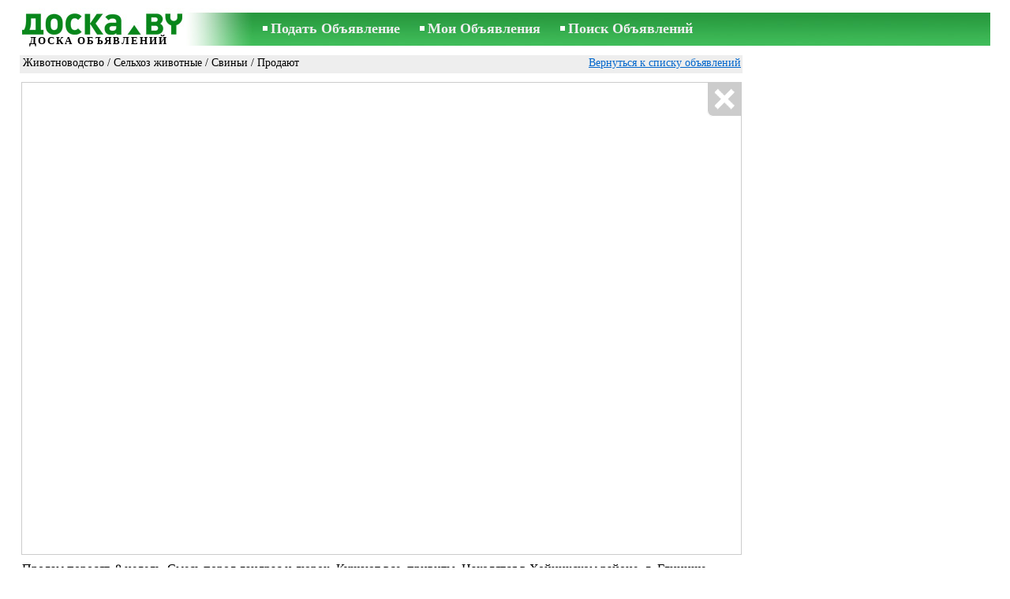

--- FILE ---
content_type: text/html; charset=UTF-8
request_url: https://www.doska.by/msg/agriculture/animal-husbandry/agricultural-animals/pigs/aicml.html
body_size: 5181
content:
<!DOCTYPE html>
<HTML lang="ru"><HEAD>
<title>DOSKA.by Сельхоз животные - Свиньи Продам поросят, 8 недель. Смесь пород Более Находятся Глинище. - Объявления</title>
<meta http-equiv="Content-Type" CONTENT="text/html; charset=UTF-8">
<meta name="viewport" content="user-scalable=1, width=device-width, initial-scale=1.0"/>
<meta name="keywords" content="Объявления свиньи сельхоз животные животноводство сельское хозяйство продам поросят недель смесь фото цена">
<meta name="description" content="Объявления. Животноводство - Сельхоз животные - Свиньи, Фото. Цена 180 бел. руб. Продам поросят, 8 недель. Смесь пород ландрас Более Находятся Глинище.">

<meta http-equiv="imagetoolbar" content="no">

<BASE href="https://www.doska.by/">
<link href="https://i.doska.by/w_inc/style.css?v=266" rel="stylesheet" />
<style>html{overflow-y:scroll;}.page_bg{background-image:url('https://i.doska.by/img/head/objavlenija-doska-by.jpg' );background-repeat:no-repeat;}@media screen and (min-width:1280px){.page_bg{background-image:url('https://i.doska.by/img/head/objavlenija-doska-by-1280.jpg' );}}
</style>
<link rel="shortcut icon" href="/favicon.ico?v=1" type="image/x-icon" />

<script src="/w_inc/js/main.ru.doska_by.js?v=624" type="text/javascript"></script>
<script async type="text/javascript" src="/w_inc/currency.js?v=20251117"></script><script async id="contacts_js" src="/js/ru/2024-10-06/c8d25c5035b1f98726caf9ac6448b126fb3d7f2f94a1a9cfe82a3841b15a6d28.js?d=P8SS8XkTJjyS3d40D%2FDsnLYT%2Ffr5BL3HgfGpzFAdXVopeUwLfn68lGnon%2BOy6JZFUBCufmBw7F4QLXhITj%2B1sGzNnrzix1pfBbisOugWISuT2YXEDYNZNhVR0iTjn4nZviJlKVwFAS2APTz4LqeTl9vNJKhdDGfL2aGMAj%2Ba064Dg6ScOD7WAeZju0QjxOLLN%2BvDujA3q%2F4viWkfTHPeLd1jyv%2FyGnKm46%2BmEjirO2GomU%2BghPFiN8PuZVhOqFgAH%2FGYHVBXddbA%2FsOuxphyHf14bwZTrm9gRlRgoxQIv5xxU5pcdOQhesWYzp%2FMYHs4lxEKNxW74Lta7XcbKOce6zSlAShh1MauZyc2%2B0uk6nDkNb1fDjwdcyT90qNBwvi3m6dQM%2BQZfzvo20HFUzR%2BBX%2BwRB803Ozm9vE%2BmvQv7ldIo%2Fw6%2BtCBzm5PJbv1HGpIzHnx%2BZC8KAr1bQPF08uWqsO7tULVd1zHaf1m4Cy9Mq%2Fr0N%2FXl42yv66g6pikg7bB&c=1"></script><script async src="/w_inc/adsbygoogle.js?v=624"></script>
<SCRIPT type="text/javascript">
<!--
LINK_MAIN_HOST = "https://www.doska.by";var REGION = "";SS_Lang = "1";get_page_zoom();
if(window._setCookie){_setCookie("LG","ru",365,"www.doska.by");};var msg_img = ["", "1|682|910|848382"];var IMG_WH="1.5";
MSG_GALLERY_DIR = "gallery/";MSG_GALLERY_PREFIX = "animal-husbandry-agricultural-animals-pigs-";
var msg_img_dir = "https://i.doska.by" + "/images/2024-10-06/7946/UHQNGUpq/animal-husbandry-agricultural-animals-pigs-1-";var MAX_NAVI=1;var IMG_SIZE=800;PREF="";
var navi_title = {prev:"Предыдущая", next:"Следующая", close:"Закрыть", hd:"Открыть фото в HD разрешении"};
IMG_HOST = 'https://i.doska.by'; SS_PREF = '';
CURRENCY_ID = DEF_CURRENCY_ID = 9;CURRENCY_ID_2 = 5;MSG_CURRENCY_ID = 9;var MSG_PRICE = 180.00;var MSG_PRICE_STR = '';
CALC_PRICE = 51.71;CALC_VALUTA = 'eur'; var mode = 1; var wo = window.opener;return_to_msg="Вернуться к объявлению";var _a_data="";
JS_GLOBAL_DATA = {w264:"Вы зашли по неверной ссылке,<br>либо у объявления истёк срок публикации.", w73:"Чтобы посмотреть номер телефона,<br>наберите код с картинки:", w214:"Показать номер", w220:"Внимание!", w265:"", w80:"Закрыть"};

-->
</SCRIPT>
</HEAD>
<BODY onLoad="window.defaultStatus='';" bgcolor="#FFFFFF" class="body">

<div align=center class="noprint">
	<div id="main_table" class="page_header page_bg">
		<div z-index="20" id="sslogin"></div>
		<span class="page_header_head_doska"><a href="/" title="Доска объявлений"><img class="page_header_logo_doska" src="https://i.doska.by/img/p.gif" border="0" alt="Доска объявлений"></a><h1 class="s10">ДОСКА ОБЪЯВЛЕНИЙ</h1></span>
		<span class="page_header_menu"><b class="menu_main"><a href="/agriculture/animal-husbandry/agricultural-animals/new/" class="a_menu" title="Подать Объявление">Подать Объявление</a></b>
<b class="menu_main"><a href="/login/" class="a_menu" title="Мои Объявления">Мои Объявления</a></b>
<b class="menu_main"><a href="/agriculture/animal-husbandry/agricultural-animals/pigs/search/" class="a_menu" title="Искать объявления">Поиск Объявлений</a></b></span>
		<span id="mails_status_menu"></span>
		<span class="menu_lang"></span>
	</div>
</div>
<div align=center>
	<div class="page_header">
		<table border=0 cellpadding=0 cellspacing=0 width="100%"><tr><td>
			<div style="float:left;" class="page_div_main">
			<table id="page_main" border=0 cellpadding=0 cellspacing=0 width="100%"><tr><td valign=top><div class="top_head_msg"><div style="float:left;padding-top:2px;"><h2 class="headtitle"><a href="/agriculture/animal-husbandry/"  title="Объявления Животноводство">Животноводство</a> / <a href="/agriculture/animal-husbandry/agricultural-animals/"  title="Объявления Сельхоз животные">Сельхоз животные</a> / <a href="/agriculture/animal-husbandry/agricultural-animals/pigs/"  title="Объявления Свиньи">Свиньи</a> / Продают</h2></div><div style="float:right;"><span class="td7 noprint" style="padding-right:2px;" id="msg_back"><a class=a9a href="/agriculture/animal-husbandry/agricultural-animals/pigs/" onclick="event.returnValue=false;back_from_msg('/agriculture/animal-husbandry/agricultural-animals/pigs/');return false;">Вернуться к списку объявлений</a></span></div></div><div id="content_main_div"><center><div id="msg_div_preload" style="display:none;padding-bottom:10px;"></div></center><script type="text/javascript">
					window.onpopstate = function(){_change_photo_by_hash();}
					if( !_change_photo_by_hash() ){big_pic(1,false,"foto1");}
				</script>
<div id="msg_div_msg">
<div style="float:right;margin:0px 0px 20px 20px;" id="content_sys_div_msg"></div>

Продам поросят, 8 недель. Смесь пород ландрас и дюрок. Кушают все, привиты. Находятся в Хойникском районе, д. Глинище. Более подробная информация по телефону. Торг уместен<br><br><table cellpadding=0 cellspacing=0 border=0 width="100%" class="options_list"><tr><td width="50%" valign=top><table border=0 width="100%" cellpadding=1 cellspacing=0>
				<tr>
					<td id="pprice_td"
						height=20
						class="ads_opt_name" width=30
						nowrap>
						Возраст:
					</td>
					<td class="ads_opt" id="tdo_1276"
						nowrap>
						2 мес.
					</td>
				</tr></table></td></tr></table><table style="border-top:1px #eee solid;padding-top:5px;margin-top:10px;" cellpadding=1 cellspacing=0 border=0 width="100%">
				<tr>
					<td valign=top
						height=20
						class="ads_opt_name_big" width=30
						nowrap>
						Цена:
					</td>
					<td class="ads_price" id="tdo_8" valign=top
						nowrap>
						180 бел. руб.
					</td>
				</tr></table></div>
	<div id="tr_foto" class="ads_photo_label">
		Фото:<br>
		<div style="display:inline-block;margin-left:-12px;">
	<div class="pic_dv_thumbnail"><a href="https://i.doska.by/gallery/1/17/4242/animal-husbandry-agricultural-animals-pigs-848382.800.jpg"  onclick="big_pic(1, event);return false;" ontouchstart="_tstart(event);"  ontouchmove="_tmove(event);" ontouchend="if(_tend(event)){touch=false;this.click();}return false;" title="Животноводство,  Сельхоз животные Свиньи"><img alt="Животноводство,  Сельхоз животные Свиньи, цена 180 бел. руб., Фото" src="https://i.doska.by/gallery/1/17/4242/animal-husbandry-agricultural-animals-pigs-848382.t.jpg" class="pic_thumbnail isfoto"></a></div>
</div></div><div id="tr_err"><div id="err_w_td"></div></div>
		<script async type="text/javascript" src="/w_inc/m_msg.php?lg=1&msg=3&id=FFQRHVEXFVoXE1QUFlMRFVMT&id2=FFcQFlUT&v=624"></script><div id="tr_cont"><table border=0 cellpadding=1 cellspacing=0 width="100%" class="contacts_table"><tr><td class="ads_contacts_name">Место:</td><td class="ads_contacts" width="100%">Гомельская область, Хойники</td></tr><tr><td colspan=3><img src="https://i.doska.by/img/a_ru.gif" width=227 height=29 border=0></td></tr></table></div></div>
<script type="text/javascript">DOC_LOADED = true;</script><script type="text/javascript">show_banner( );
print_phone(PH_1,1);if( PH_c && !pcc_id ){pcc_id=1;eval(PH_c);}
print_phone(PH_2,2);if( PH_c && !pcc_id ){pcc_id=2;eval(PH_c);}
</script></td></tr><tr><td valign=bottom><br><table border=0 cellpadding=1 cellspacing=0 width="100%">
<tr>
	<td colspan=2 class="msg_footer" nowrap><span class="noprint"><img src="https://i.doska.by/img/m_print.gif" class="msg_footer_img"><a class=a9a href="javascript:;" onclick="window.print();event.returnValue=false;" title="Распечатать">Распечатать</a></span></td>
	<td class="msg_footer" align=right></td>
</tr>
<tr>
	<td class="msg_footer" nowrap><span class="noprint"><img src="https://i.doska.by/img/m_send.gif" class="msg_footer_img"><a class=a9a href="mailto:?body=https%3A%2F%2Fwww.doska.by%2Fmsg%2Fagriculture%2Fanimal-husbandry%2Fagricultural-animals%2Fpigs%2Faicml.html%0D%0A%0D%0A&subject=Objavlenie ot DOSKA.by"  title="Отослать другу">Отослать другу</a></span></td>
	<td rowspan=2 align=center id="add_td"></td>
	<td width=250 class="msg_footer" align=right>Дата: 06.10.2024 22:05</td>
</tr><tr class="noprint"><td align=right colspan=4><span id="alert_span"></span></td></tr></table></td></tr></table>
			</div>
			<div style="float:left;"><div id="page_right" class="noprint"><div id="ads_sys_div1"></div><script type="text/javascript">load_script_async( "/w_inc/reklama.php?1415|1|4794|"+Math.random()+"|0|"+escape(document.referrer)+"|1" );</script></div></div>
		</td></tr></table>
		
		<div id="page_footer" class="noprint">Доска Объявлений © doska.by 2023&nbsp;|&nbsp;<a class="a1" href="/feedback/">Связь с редактором</a>&nbsp;|&nbsp;<a class="a1" href="/rules/">Правила объявлений</a>&nbsp;|&nbsp;<a class="a1" href="/api/">Сотрудничество</a>&nbsp;|&nbsp;<a href="/agriculture/animal-husbandry/agricultural-animals/pigs/rss/" class=a1 target="_blank">RSS</a></div>

	</div>
</div>

<script type="text/javascript">
<!--
_scrollup( ["Наверх","Назад"], {
		
		align: "center",
		append: "page_main",
		
		color: "white",
		border: false,
		bgcolor: "rgba(62, 187, 87, 0.6)",
		abgcolor: "#3fbc58",
		bottom: 30
	} );if( window.add_link_to_selection && document.body.addEventListener ){document.body.addEventListener( "copy", add_link_to_selection );}check_ads_back('Закрыть объявление');D.body.onkeydown = msg_key_down;function _abuse(){http_win( 'Сообщить о нарушении', '/abuse/fTgTeF4UAzt4FD4eF0V7flFPLPYGFQaEVYRHUV7flBPLPYGFIFfTgXeF4TFwcXR1oaElFAEwFCQwcSEgdAHVUUEgcSHFZHRlAVQw==.html?r='+escape( document.referrer ), 'abuse');}document.write( '<img src="/counter/msg.php?Nzk0NTI4|4794|'+new Date()+'" width=1 height=1 border=0 style="display:none;">' );window.onscroll=scbnrtop;window.onresize = new Function ( "scbnrtop();" );
load_script_async( "/w_inc/js/msg.count-doska-by.js?"+new Date() );

-->
</script><div onmousemove="hd_image_action(event);" onmousedown="hd_image_action(event);" onmouseup="hd_image_action(event);" onmouseout="hd_image_action(event);" oncontextmenu="return false" onclick="if(window.hd_image_action){hd_image_action(event);}" id="hd_image" style="overflow:scroll;position:fixed;display:none;z-index:100000;top:0px;left:0px;"></div>
<script async type="text/javascript" src="/w_inc/chk.php?m=RXtaWGINKkFHU08YPA==&lang=1&db=ru&g=1"></script>

<div style="display:none;">


<script>
(function(i,s,o,g,r,a,m){i['GoogleAnalyticsObject']=r;i[r]=i[r]||function(){
(i[r].q=i[r].q||[]).push(arguments)},i[r].l=1*new Date();a=s.createElement(o),
m=s.getElementsByTagName(o)[0];a.async=1;a.src=g;m.parentNode.insertBefore(a,m)
})(window,document,'script','https://www.google-analytics.com/analytics.js','ga');
ga('create', 'UA-6772378-11', 'doska.by'); ga('send', 'pageview');
</script>

<!-- europuls.eu START //-->
<div id="_europuls.eu_4142" style="display:inline-block;"></div>
<SCRIPT type="text/javascript">_ps_counter_local(4142);</SCRIPT>
<noscript>
<a href="http://europuls.eu/" target="_blank"><img src="https://hits.europuls.eu/?sid=4142&jsver=0"  width=1 height=1 border=0 alt="Europuls.eu - Catalog of the European Internet resources"></a>
</noscript>
<!-- europuls.eu END //-->

</div></BODY>
</HTML>

--- FILE ---
content_type: application/javascript; charset=UTF-8
request_url: https://www.doska.by/w_inc/currency.js?v=20251117
body_size: 1006
content:
CUR_ARR['UAH-BYN'] = 14.1653574743;
CUR_ARR['UAH-BYR'] = 0.0014165357;
CUR_ARR['UAH-USD'] = 42.0640130245;
CUR_ARR['UAH-EUR'] = 49.3079168546;
CUR_ARR['UAH-LVL'] = 70.1588449335;
CUR_ARR['UAH-LTL'] = 14.8376500294;
CUR_ARR['UAH-KZT'] = 0.0802257514;
CUR_ARR['UAH-RUB'] = 0.5184920178;
CUR_ARR['UAH-NOK'] = 4.1866000923;
CUR_ARR['UAH-GBP'] = 55.5202808153;
CUR_ARR['BYN-UAH'] = 0.0705947592;
CUR_ARR['BYN-BYR'] = 0.0001;
CUR_ARR['BYN-USD'] = 2.9694988708;
CUR_ARR['BYN-EUR'] = 3.4808805174;
CUR_ARR['BYN-LVL'] = 4.9528467644;
CUR_ARR['BYN-LTL'] = 1.0474603310;
CUR_ARR['BYN-KZT'] = 0.0056635176;
CUR_ARR['BYN-RUB'] = 0.0366028191;
CUR_ARR['BYN-NOK'] = 0.2955520254;
CUR_ARR['BYN-GBP'] = 3.9194408553;
CUR_ARR['BYR-UAH'] = 705.9475920835;
CUR_ARR['BYR-BYN'] = 10000;
CUR_ARR['BYR-USD'] = 29694.9887080303;
CUR_ARR['BYR-EUR'] = 34808.8051741745;
CUR_ARR['BYR-LVL'] = 49528.4676441433;
CUR_ARR['BYR-LTL'] = 10474.6033104425;
CUR_ARR['BYR-KZT'] = 56.6351760413;
CUR_ARR['BYR-RUB'] = 366.0281914913;
CUR_ARR['BYR-NOK'] = 2955.5202541700;
CUR_ARR['BYR-GBP'] = 39194.4085533468;
CUR_ARR['USD-UAH'] = 0.0237732905;
CUR_ARR['USD-BYN'] = 0.3367571579;
CUR_ARR['USD-BYR'] = 0.0000336757;
CUR_ARR['USD-EUR'] = 1.1722114299;
CUR_ARR['USD-LVL'] = 1.6679065997;
CUR_ARR['USD-LTL'] = 0.3527397641;
CUR_ARR['USD-KZT'] = 0.0019072301;
CUR_ARR['USD-RUB'] = 0.0123262613;
CUR_ARR['USD-NOK'] = 0.0995292601;
CUR_ARR['USD-GBP'] = 1.3198997628;
CUR_ARR['EUR-UAH'] = 0.0202807189;
CUR_ARR['EUR-BYN'] = 0.2872836327;
CUR_ARR['EUR-BYR'] = 0.0000287284;
CUR_ARR['EUR-USD'] = 0.8530884229;
CUR_ARR['EUR-LVL'] = 1.4228718106328;
CUR_ARR['EUR-LTL'] = 0.300918209;
CUR_ARR['EUR-KZT'] = 0.0016270359;
CUR_ARR['EUR-RUB'] = 0.0105153909;
CUR_ARR['EUR-NOK'] = 0.0849072595;
CUR_ARR['EUR-GBP'] = 1.1259912070;
CUR_ARR['LVL-UAH'] = 0.0142533703;
CUR_ARR['LVL-BYN'] = 0.2019040862;
CUR_ARR['LVL-BYR'] = 0.0000201904;
CUR_ARR['LVL-USD'] = 0.5995539559;
CUR_ARR['LVL-EUR'] = 0.702804;
CUR_ARR['LVL-LTL'] = 0.2114865210;
CUR_ARR['LVL-KZT'] = 0.0011434873;
CUR_ARR['LVL-RUB'] = 0.0073902588;
CUR_ARR['LVL-NOK'] = 0.0596731616;
CUR_ARR['LVL-GBP'] = 0.7913511243;
CUR_ARR['LTL-UAH'] = 0.0673961172;
CUR_ARR['LTL-BYN'] = 0.9546900922;
CUR_ARR['LTL-BYR'] = 0.0000954690;
CUR_ARR['LTL-USD'] = 2.8349511507;
CUR_ARR['LTL-EUR'] = 3.3231621420424;
CUR_ARR['LTL-LVL'] = 4.7284337341;
CUR_ARR['LTL-KZT'] = 0.0054069041;
CUR_ARR['LTL-RUB'] = 0.0349443488;
CUR_ARR['LTL-NOK'] = 0.2821605904;
CUR_ARR['LTL-GBP'] = 3.7418513515;
CUR_ARR['KZT-UAH'] = 12.4648255983;
CUR_ARR['KZT-BYN'] = 176.5687104551;
CUR_ARR['KZT-BYR'] = 0.0176568710;
CUR_ARR['KZT-USD'] = 524.3205863154;
CUR_ARR['KZT-EUR'] = 614.6145842085;
CUR_ARR['KZT-LVL'] = 874.5177662741;
CUR_ARR['KZT-LTL'] = 184.9487199053;
CUR_ARR['KZT-RUB'] = 6.4629125762;
CUR_ARR['KZT-NOK'] = 52.1852400003;
CUR_ARR['KZT-GBP'] = 692.0506175313;
CUR_ARR['RUB-UAH'] = 1.9286700000;
CUR_ARR['RUB-BYN'] = 27.3203000000;
CUR_ARR['RUB-BYR'] = 0.0027320300;
CUR_ARR['RUB-USD'] = 81.1276000000;
CUR_ARR['RUB-EUR'] = 95.0987000000;
CUR_ARR['RUB-LVL'] = 135.3132594578;
CUR_ARR['RUB-LTL'] = 28.6169304822;
CUR_ARR['RUB-KZT'] = 0.1547290000;
CUR_ARR['RUB-NOK'] = 8.0745700000;
CUR_ARR['RUB-GBP'] = 107.0803000000;
CUR_ARR['NOK-UAH'] = 0.2388573014;
CUR_ARR['NOK-BYN'] = 3.3834990594;
CUR_ARR['NOK-BYR'] = 0.0003383499;
CUR_ARR['NOK-USD'] = 10.0472966362;
CUR_ARR['NOK-EUR'] = 11.7775559565;
CUR_ARR['NOK-LVL'] = 16.7579523687;
CUR_ARR['NOK-LTL'] = 3.5440810448;
CUR_ARR['NOK-KZT'] = 0.0191625065;
CUR_ARR['NOK-RUB'] = 0.1238456042;
CUR_ARR['NOK-GBP'] = 13.2614244474;
CUR_ARR['GBP-UAH'] = 0.0180114363;
CUR_ARR['GBP-BYN'] = 0.2551384335;
CUR_ARR['GBP-BYR'] = 0.0000255138;
CUR_ARR['GBP-USD'] = 0.7576332902;
CUR_ARR['GBP-EUR'] = 0.8881064024;
CUR_ARR['GBP-LVL'] = 1.2636615648;
CUR_ARR['GBP-LTL'] = 0.2672473880;
CUR_ARR['GBP-KZT'] = 0.0014449810;
CUR_ARR['GBP-RUB'] = 0.0093387859;
CUR_ARR['GBP-NOK'] = 0.0754066808;


--- FILE ---
content_type: application/javascript; charset=UTF-8
request_url: https://www.doska.by/w_inc/js/main.ru.doska_by.js?v=624
body_size: 29257
content:
var W=window;var D=W.document;var DA=D.all;var a=0;var CLOSE_LNK=false;var offsetX=0;var offsetY=0;var LINK_MAIN_HOST="";var SS_flag=false;var SS_Lang=0;var ss_ref=1;var LNK_MAIN_HOST="";var MSG_MAIN_HOST="";var SS_WEB_ID=0;var NEW_PHD=true;var chtitle_mode=true;window.onerror=function(){return true};window.onfocus=function(){chtitle_mode=false};window.onmousemove=function(){chtitle_mode=false};if(!Android){var Android=false}var AD_BLOCKER=DOC_LOADED=false;function get_page_width(){return W.innerWidth||D.documentElement.clientWidth||0
}var touch=false;var _TOUCH_OBJ=new Object();var PAGE_WIDTH=get_page_width();var PREF="";var _img_preloaded=new Array();var GALLERY_GLOBAL_DATA=CLEAR_PRELOAD_DIV=false;var MSG_GALLERY_DIR=MSG_GALLERY_PREFIX=return_to_msg="";var CAT_OV_ID=CAT_CID_ID=false;var CUR_BIG_PIC=false;var CLIENT_INFO={version:0,codev:0,api:0,actionBar:0};var MAILS_INFO=false;var PAGE_ZOOM=1;var BROWSER_ZOOM=0;var USE_TMENU=1;var NAVIGATOR=0;x=navigator.userAgent;if(x.indexOf("MSIE")>0&&x.indexOf("Opera")<=0){NAVIGATOR=1}else{NAVIGATOR=0
}var CUR_ARR=new Array();var CURRENCY_IDS=new Array();var PRICES_STR_IDS=new Array();var VARR=new Array();var MOBILE=false;var js_cnt=new Array();var js_cnts=new Array();var js_cnt_main=0;var CALC_BANNER_URL="";var CALC_PRICE=0;var CALC_VALUTA="";var AREA=0;var CURRENCY_ID=0;var MSG_CURRENCY_ID=0;var DEF_CURRENCY_ID=0;var CURRENCY_ID_2=0;var PH_1=PH_2=PH_3=PH_c="";var ADS_STAT=[-1,-1,-1,-1,1];var OPEN_STAT_LNK=true;var pcc_id=0;function el(b){return document.getElementById(b)}function go(c,d,b,k,g,n,p){if(!c){return false
}if(d==1){if(!b){b=700}if(!k){k=400}if(PAGE_ZOOM>5&&PAGE_ZOOM<80){b=parseInt(b+b/100*PAGE_ZOOM);k=parseInt(k+k/100*PAGE_ZOOM)}if(!g){g=1}else{g=0}if(!n){n=1}else{n=0}l=(screen.width-b)/2;t=(screen.height-k)/2;if(!p){p="_blank"}return window.open(c,p,"toolbar=0,scrollbars="+g+",resizable="+n+",left="+l+",top="+t+",width="+b+",height="+k)}else{if(d==2){window.open(c,"_blank")}else{if(d==3){var f=window.open(c,p?p:"_blank","fullscreen=1, scrollbars=1, toolbar=0, resizable=1")}else{if(d==4){window.open(c,"_top")
}else{window.location.href=c}}}}}function _click(b){if(!b||!b.href){return true}if(/(iPhone|iPod|iPad)/i.test(navigator.platform)&&window.ios_app){window.open(b.href,"_system");return false}return true}function get_xml_http(){var b=false;if(!b&&typeof XMLHttpRequest!="undefined"){try{b=new XMLHttpRequest()}catch(d){b=false}}if(!b){try{b=new ActiveXObject("Msxml2.XMLHTTP")}catch(d){try{b=new ActiveXObject("Microsoft.XMLHTTP")}catch(c){b=false}}}if(!xmlhttp&&window.createRequest){try{b=window.createRequest()
}catch(d){b=false}}return b}var selected_p2p=false;var xmlhttp=get_xml_http();function get_object_offset(c){var b=y=0;while(true){b+=c.offsetLeft;y+=c.offsetTop;if(!c.offsetParent){break}c=c.offsetParent}offsetX=b;offsetY=y}function move_div(){var b=el("head_line");var c=el("sec_div");if(!b||!c){return false}get_object_offset(b);c.style.top=(offsetY-1)+"px";c.style.left=offsetX+"px";c.style.width=(b.clientWidth-2)+"px"}function change_my_text(d,c){var b=el("dm_"+d);if(!b){return}if(c%2!=0){b.style.color="#000"
}else{b.style.color="green"}c++;window.setTimeout("change_my_text( "+d+", "+c+" )",1000)}function m(b,k,c,A,r){var d,B;var q=40;var s=78;var z=screen.width;var n=screen.height;if(z<=1024){q=20}B=parseInt(n/100*s);d=1020;if(PAGE_ZOOM>5&&PAGE_ZOOM<80){var f=parseInt(d+d/100*PAGE_ZOOM);if(f<z){d=f}}var g=(z-d)/2-15;var u=(n-B)/2-q;if(LINK_MAIN_HOST&&!A&&(!MSG_MAIN_HOST||MSG_MAIN_HOST=="")){b=LINK_MAIN_HOST+b}if(!k){k=el("dm_"+c)}if(MOBILE){var p=window.open(b,"_self")}else{var p=window.open(b,"_blank","toolbar=0,scrollbars=1,resizable=1,left="+g+",top="+u+",width="+d+",height="+B)
}if(r){return p}return false}var _ad_chk=0;function ad_chk(obj,type){_ad_chk=1;try{if(event&&event.stopPropagation){event.stopPropagation()}}catch(e){}if(!obj||!xmlhttp){return}var ajax=get_xml_http();ajax.open("GET",document.location.protocol+"//"+document.location.host+"/w_inc/set.cookie.php?a=0&c="+obj.value+"&chk="+obj.checked+(type==1?"&type=1":"")+"&t="+new Date(),true);ajax.onreadystatechange=function(){if(ajax.readyState!=4){return}cmd=ajax.responseText;eval(cmd)};ajax.setRequestHeader("Accept","message/x-ajax");
ajax.send("")}function check_my_ads(q,p){var g=D.getElementsByName("mid[]");if(!g||!g.length){return}var r=g.length;var k,f,d,c,n,b,s;q=Number(q);p=Number(p);for(f=0;f<r;f++){if(!g[f].id||!(_mid=g[f].id.replace(/^c/,""))||!(_tr=el("tr_"+_mid))){continue}c=el("dm_"+_mid);if(!c){continue}n=c.getAttribute("data");if(!n){continue}n=n.split("|");if(!n||!n[0]||!n[1]){continue}n=_ph_dec(n[0],n[1],1);if(!n){continue}n=n.split("|");if(n[0]){n[0]=Number(n[0])}if(n[1]){n[1]=Number(n[1])}if((!n[0]||n[0]!=q)&&(!n[1]||n[1]!=p)){continue
}c.className="my_slud";if(c.getAttribute("u")==1){c.style.textDecoration="none"}s=c.href.split("?")[0].split("#");c.href=s[0]+"?"+Math.random()+(s[1]?"#"+s[1]:"");if(!_tr.getElementsByTagName||!(k=_tr.getElementsByTagName("td"))||!(b=k.length)){continue}for(d=0;d<b;d++){if(!(o=k.item(d))||!o.getAttribute||!(n=o.getAttribute("c"))){continue}if(n==1){o.className+=" my_slud"}else{if(n==2){o.className+=" my_slud_big"}}}}}function goad(b){var d=el("dm_"+b);if(!d||!d.href){return false}try{if(event&&event.shiftKey){window.open(d.href,"_blank");
return false}else{if(event&&event.ctrlKey){window.open(d.href,"_tabs");return false}}}catch(c){}try{d.click()}catch(c){go(d.href)}return false}function ads_line_init(z,g){var k=false;var f=new Array();if(window.ontouchstart===null){k=true}var r=D.getElementsByName("mid[]");if(!r||!r.length){return}var A=r.length;var n,u,B,c,d,b,s,q,p,w;for(q=0;q<A;q++){r[q].onclick=new Function("ad_chk( this, "+z+" );");if(k){r[q].ontouchstart=new Function("_ad_chk=1;_tstart(event);");r[q].ontouchmove=new Function("_tmove(event);");
r[q].ontouchend=new Function("_ad_chk=1;if(_tend(event)) {this.click();}return false;")}if(g||!r[q].id||!(_mid=r[q].id.replace(/^c/,""))||!(n=el("tr_"+_mid))){continue}n.style.cursor="pointer";n.onmouseover=function(){_ad_chk=0;this.style.backgroundColor="#F0F0F0"};n.onmouseout=function(){_ad_chk=0;this.style.backgroundColor="#FFFFFF"};b=el("dm_"+_mid);if((s=el("im"+_mid))){s.onclick=function(){return false}}if(b&&(w=b.getAttribute("onclick"))){n.onclick=new Function("if( _ad_chk ) {return;}try{event.returnValue=false;}catch(e) {}"+w);
b.onclick=new Function("event.returnValue=false;return false;")}else{n.onclick=new Function("if( _ad_chk ) {return;}goad("+_mid+" );");if(k){n.ontouchstart=new Function("_ad_chk=0;_tstart(event);");n.ontouchmove=new Function("_tmove(event);");n.ontouchend=new Function("if(_tend(event)) {this.click();}return false;")}if(b){b.onclick=new Function("_ad_chk=1;");f=new Array();if(CAT_OV_ID){f.push("ov_id="+CAT_OV_ID)}if(CAT_CID_ID){f.push("c_id="+CAT_CID_ID)}if(f&&b.href&&f.length){b.href=b.href.split("#")[0]+"#"+f.join("&")
}}}if(!n.getElementsByTagName||!(u=n.getElementsByTagName("td"))||!(c=u.length)||!b){continue}for(p=0;p<c;p++){if(!(d=u.item(p))||!d.getAttribute||!(w=d.getAttribute("c"))){continue}if(w!=1&&w!=2){continue}d.innerHTML='<a onclick="return false;" href="'+b.href+'" class="amopt">'+d.innerHTML+"</a>"}}}function sl(c,b){ad_chk(c);if(b&&b!==1){_alert(b)}}function dsl(lg,type,opt){var ajax=get_xml_http();if(!ajax){return}if(!lg){lg=2}ajax.open("GET","/w_inc/set.cookie.php?a="+(opt==1?3:2)+"&lg="+lg+(type==1?"&type=1":"")+"&t="+new Date(),true);
ajax.onreadystatechange=function(){if(ajax.readyState!=4){return}cmd=ajax.responseText;eval(cmd)};ajax.setRequestHeader("Accept","message/x-ajax");ajax.send("")}function show_data(b,d,f,c){go(LNK_MAIN_HOST+(b?"/"+b:"")+"/search-result/?"+d+"="+f,2);if(!c){window.close()}}function x_by_id(){var d=el("ph_td");var c=el("ph_div");var b="";if(!d||!PHONE_JS){return}if(c){b=' <span id="ph_div" class=td4>( '+c.innerHTML+" )</span>"}d.innerHTML=PHONE_JS+b;d.style.visibility="visible"}function img_over(b){b.style.borderBottom="none";
b.style.borderTop="none";b.vspace="1"}function img_out(b){b.style.borderBottom="1px #0066CC solid";b.style.borderTop="1px #FFFFFF solid";b.vspace="0"}function ch_region(b){if(b==0){go(CID_URL+CID_X)}else{go(CID_URL+b+"/"+CID_X)}}function ch_reg(d,b,c){if(b==0){go(d+c)}else{go(d+b+"/"+c)}}function show_logo(d){var b=el("logodv");if(!b){return}if(d.checked==true){b.style.display="block"}else{b.style.display="none"}}function check_referer(c){if(!c){return true}var b=/(http|https):\/\/(www\.|ss\.|com\.|apollo\.|adm\.|nra\.|tvnet\.|delfi\.|irc\.|novonews\.|gorod\.|inbox\.|sludinajumi\.|ads\.|hits\.|tv\.|)(ss\-com\.top|ss|fotki|inbox|sss\.co|faces|doska|internet|sys|k\.top|d\.top|tv\-ss\.top|)\.(lv|eu|ru|ua|kz|uk|com|lt|by)/i;
if(b.test(c)){return true}return false}var local_hosts=new Array();local_hosts.nr_ss_mframe="//nra.ss.lv";local_hosts.ap_ss_mframe="//apollo.ss.lv";local_hosts.auto_ss_mframe="//auto.lv";local_hosts.faces_ss_mframe="//ss.faces.eu";local_hosts.irc_ss_mframe="//irc.ss.lv";local_hosts.tv_ss_mframe="//tvnet.ss.lv";local_hosts.novo_ss_mframe="//novonews.ss.lv";local_hosts.gorod_ss_mframe="//gorod.ss.lv";local_hosts.inb_ss_mframe="//sludinajumi.inbox.lv";local_hosts.delf_ss_mframe="//delfi.ss.lv";var SS_WEB_IDs=new Array();
SS_WEB_IDs.ap_ss_mframe=1;SS_WEB_IDs.faces_ss_mframe=2;SS_WEB_IDs.auto_ss_mframe=5;SS_WEB_IDs.nr_ss_mframe=10;SS_WEB_IDs.irc_ss_mframe=12;SS_WEB_IDs.tv_ss_mframe=13;SS_WEB_IDs.novo_ss_mframe=15;SS_WEB_IDs.gorod_ss_mframe=16;SS_WEB_IDs.inb_ss_mframe=20;SS_WEB_IDs.delf_ss_mframe=23;function get_local_referer(c,b){if(!c||!b){return false}if(local_hosts[b]&&c[b]){SS_WEB_ID=SS_WEB_IDs[b];return local_hosts[b]}return false}function glf(d,c){if(!d||!c){return}var b=get_local_referer(d,c);if(b){LNK_MAIN_HOST=b
}}function _glf(){var b=window.opener;for(i in local_hosts){try{glf(b,i)}catch(c){}}}function set_val_and_murl(b){}function check_bad_ref(c){if(!c){return false}var b=/(percunpardod)\.lv/i;if(b.test(c)){return true}return false}function print_phone(c,g){var f;if(!c||!(f=el("ph_td_"+g))){return}var d=p2=_js_decode(c);if(MOBILE){var b=el("ptd2_"+g);if(b){b=b.innerHTML;b=b.split(">");b=b[1];b=b.split("<");b=b[0];b=b.replace("(","");b=b.replace(")","");p2=d.replace("-","");p2=p2.replace("-","");p2=p2.replace("-","");
p2=b+""+p2}f.innerHTML='<a href="tel:'+p2+'">'+d+"</a>"}else{f.innerHTML=d}f.style.visibility="visible"}function wclose(){window.close()}function w_close(b){if(!event){return}if(b&&event.keyCode==27){wclose()}var c=el("msg_div_foto");if(c&&c.style.display=="block"){if(navi_prev&&event.keyCode==37){mnu("foto",navi_prev)}else{if(navi_next&&event.keyCode==39){mnu("foto",navi_next)}}}}function go_main_page(b){var c=window.opener;if(c){c.location.href=b?b:LINK_MAIN_HOST}else{go(b?b:LINK_MAIN_HOST,2)}window.close()
}function load_regions(p,d,c){if(!window.r1||!window.r2||!window.r3){return}if(!p){p="region_select"}if(!d&&!c){d=REGION}var k=el(p);if(!k){return}var b=false;var n,g;if(!r3.lenght){r3[0]=0}for(j in r3){if(isNaN(j)){continue}if(!r1[j]||!r2[j]){continue}if(j>0){n=document.createElement("optgroup");n.label=r3[j];k.appendChild(n)}for(i in r1[j]){if(isNaN(i)){continue}len=k.options.length;b=false;if(r1[j][i]==d){b=true}k.options[len]=new Option(r2[j][i],r1[j][i]);if(b){k.options[len].selected=true}}}}var prev_chc=0;
function ch_c(g,b){var f=el("chc_"+g);if(!f){return}var d=el("ahc_"+g);if(f.style.display=="block"||b){f.style.display="none";if(d){d.style.fontWeight="normal"}}else{f.style.display="block";if(d){d.style.fontWeight="bold"}if(prev_chc!=g){ch_c(prev_chc,1);prev_chc=g}}}var JS_ROOT_CNT=0;var JS_CNT=0;function m_compare(c,b){var d=el("sel_cnt_objr");if(d&&JS_ROOT_CNT<=1){_alert(b);return}go(c)}function check_selected_msg(b){var c=el("sel_cnt_obj");if(c&&JS_CNT>0){return true}_alert(b);return false}var TT=new Array();
function ch_region_t(d,f){var c,b,n;var k=el("region_town");if(!k){return}k.style.visibility="hidden";var g=el("region_town_spn");k.innerHTML="";k.options[0]=new Option("",0);if(!window.TR||!TR[d]){if(g){g.style.display="none"}return}if(!TR[d].length){if(g){g.style.display="none";k.options[0]=new Option("",-1)}return}if(g){g.style.display="block"}k.style.visibility="visible";for(i in TR[d]){if(isNaN(i)){continue}c=TR[d][i].split("|");b=c[0];n=c[1];if(TT&&!TT[b]&&TT.length){continue}j=k.options.length;
k.options[j]=new Option(n,b);if(f&&f==b){k.options[j].selected=true}}}function change_filter(c,b,f){var d=el("filter_frm");if(!d){c.submit()}if(d["opt[63]"]){d["opt[63]"].value=f;d.submit()}else{c.submit()}}function gb(d,c){if(!d||!d.href){return false}if(ss_ref){if(c){c.returnValue=false}if(wo){var b=d.getAttribute("href");if(LINK_MAIN_HOST){b=b.replace(LINK_MAIN_HOST,"")}if(LNK_MAIN_HOST){b=LNK_MAIN_HOST+b}if(!LNK_MAIN_HOST&&wo&&wo.parent&&wo.parent.location.href){wo.parent.location.href=b}else{wo.location.href=b
}window.close()}return false}go(d.href);return false}function ss_go_back(){var b=el("close_w");if(b){b.style.display="none"}b=el("prev_a");var f=document.referrer;if(b&&f&&check_referer(f)){var c=new Array("/msg/","/contacts/","/octa/","/abuse/","/reminder/","&sys_t");var d=c.length;var g=0;for(i in c){m2=new RegExp(c[i]);if(m2&&m2.test(f)){break}g++}if(d==g){b.href=document.referrer}}}function showonline(b){if(!b){b=15}var c=el("ss_mframe");if(c){c.src="/w_inc/checkonline.php?t="+b+"&r="+escape(document.location)+"&d="+new Date()
}}var orig_title=window.document.title;function set_chtitle_mode(){chtitle_mode=true}function chtitle(b){if(!chtitle_mode){window.document.title=orig_title;return}if(!b){window.document.title="* * * * * * * * * * * * * * * * "+orig_title;window.setTimeout("chtitle(1)",500)}else{window.document.title=orig_title;window.setTimeout("chtitle(0)",5000)}}function _b64_dec(n){var f="ABCDEFGHIJKLMNOPQRSTUVWXYZabcdefghijklmnopqrstuvwxyz0123456789+/=";var d,c,b,s,r,q,p,u,k=0,g="";do{s=f.indexOf(n.charAt(k++));
r=f.indexOf(n.charAt(k++));q=f.indexOf(n.charAt(k++));p=f.indexOf(n.charAt(k++));u=s<<18|r<<12|q<<6|p;d=u>>16&255;c=u>>8&255;b=u&255;if(q==64){g+=String.fromCharCode(d)}else{if(p==64){g+=String.fromCharCode(d,c)}else{g+=String.fromCharCode(d,c,b)}}}while(k<n.length);return g}function _ph_dec(g,r,k){g=unescape(_b64_dec(g));var n=r.length;var d=g.length;var c="";var q,p;for(var f=0;f<d;f++){q=g.substring(f,f+1);p=r.substring(f%n,f%n+1);if(k==1){q=q.charCodeAt(0)-p.charCodeAt(0)}else{if(k==2){q=q.charCodeAt(0)-p.charCodeAt(0)+14
}else{q=q.charCodeAt(0)^p.charCodeAt(0)}}c=c+String.fromCharCode(q)}return c}function _js_decode(b){return _ph_dec(b,"K0dbVwzGrpLa-wRs2",2)}function number_format(g,c,f,b){g=g*1;var n=g.toFixed(c?c:0).toString().split(".");var k=[];for(var d=n[0].length;d>0;d-=3){k.unshift(n[0].substring(Math.max(0,d-3),d))}n[0]=k.join(b?b:"");return n.join(f?f:".")}function set_valuta(d){var b;if(CURRENCY_IDS&&document.location&&document.location.search&&document.location.search.indexOf("currency=")>-1&&(b=document.location.search.match(/(\?|&)currency=(\d+)($|&)/))&&b[2]&&CURRENCY_IDS[b[2]]){CURRENCY_ID=b[2];
return}if(!d){return}var c=0;for(c in CURRENCY_IDS){if(c&&d["currency_mframe_"+c]&&CURRENCY_IDS[c]){CURRENCY_ID=c;break}}}function get_currency_data(d,b){if(!CURRENCY_IDS||!CURRENCY_IDS[d]){return""}var c=CURRENCY_IDS[d].split("|");if(c[b]){return c[b]}return""}function chval(b,n,d){var p=el("chvalspn");if(!p){return}if(!CURRENCY_ID){return}var k=CURRENCY_ID;var f,g;for(k in VARR){v=VARR[k].split("|");if(v[0]==CURRENCY_ID){continue}g=v[0];f=v[1];break}if(!g){return}var c='<a href="javascript:;" class=a20 onclick="CURRENCY_ID='+g+";change_price("+b+",0,'"+n+"',"+d+')">'+f+"</a>";
p.innerHTML=c}function change_price(r,K,N,C){if(!CURRENCY_ID||!MSG_CURRENCY_ID||MSG_PRICE<=0||!r||!CUR_ARR){if(CURRENCY_ID&&MSG_CURRENCY_ID&&N&&CUR_ARR){change_opt_prices(N,C)}return}var u=el("tdo_"+r);var F=el("tdm_"+r);var B=el("tdm_"+r+"a");var A=el("tdm_"+r+"b");var w=el("currency_2");if(!u){return}var E=MSG_PRICE;var H=MSG_PRICE;var f=get_currency_data(MSG_CURRENCY_ID,0);var z=get_currency_data(CURRENCY_ID,0);var s=get_currency_data(CURRENCY_ID,2);var p=get_currency_data(CURRENCY_ID,1);var M="";
var G="";var J;if(!s){return}if(w&&CURRENCY_ID_2){var b=0;if(CURRENCY_ID==DEF_CURRENCY_ID){b=CURRENCY_ID_2}else{if(CURRENCY_ID==CURRENCY_ID_2){b=DEF_CURRENCY_ID}}if(b&&!u.getAttribute("str_price_val")){var I=get_currency_data(b,0);var d=get_currency_data(b,2);if(f&&I&&CUR_ARR[f+"-"+I]){H=MSG_PRICE/CUR_ARR[f+"-"+I]}var q=number_format(H,(H>50?0:2),"."," ").replace(".00","");G=q+" "+d+(MSG_PRICE_STR?"/"+MSG_PRICE_STR:"");if(AREA){var g=H/AREA;var c=number_format(g,(g>50?0:2),"."," ").replace(".00","");
G+=' <span style="font-weight:normal;">('+c+" "+d+"/"+PRICES_STR_IDS[1]+")</span>"}w.innerHTML=G;J=el("currency_2m");if(J){J.innerHTML=G}J=el("currency_2a");if(J){J.innerHTML=G}J=el("currency_2b");if(J){J.innerHTML=G}}}if(CURRENCY_ID!=MSG_CURRENCY_ID&&f&&z&&CUR_ARR[f+"-"+z]){E=E/CUR_ARR[f+"-"+z]}var k=number_format(E,((E>50)?0:2),"."," ").replace(".00","");M=k+" "+s+(MSG_PRICE_STR?"/"+MSG_PRICE_STR:"");if(AREA){var L=E/AREA;var n=number_format(L,(L>50?0:2),"."," ").replace(".00","");M+=' <span style="font-weight:normal;">('+n+" "+s+"/"+PRICES_STR_IDS[1]+")</span>"
}u.innerHTML=M;if(F){F.innerHTML=M}if(B){B.innerHTML=M}if(A){A.innerHTML=M}if(!K){chval(r,N,C)}change_opt_prices(N,C)}function change_opt_prices(s,g){s=s.split(",");if(!s||!s.length||!PRICES_STR_IDS){return}var p,w,k,q,A,z,E,u,b,B,c;var n="";var d="";var r="";var f=0;var C="";for(A in s){p=el("tdo_"+s[A]);w=el("tdo2_"+s[A]);if(!p){continue}k=p.getAttribute("str_price_val");if(!k){continue}k=k.split("|");if(!k||!k.length){continue}E=c="";for(z in k){q=k[z].split(",");n=get_currency_data(CURRENCY_ID,3);
d=get_currency_data(MSG_CURRENCY_ID,0);r=get_currency_data(CURRENCY_ID,0);u=price2=q[0];if(CURRENCY_ID!=MSG_CURRENCY_ID&&d&&r&&CUR_ARR[d+"-"+r]){u=u/CUR_ARR[d+"-"+r]}f=number_format(u,((u>50)?0:2),"."," ").replace(".00","");E+=(z>0?" (":"")+f+" "+n+((q[1]&&PRICES_STR_IDS[q[1]])?"/"+PRICES_STR_IDS[q[1]]:"")+(z>0?")":"");if(g&&CURRENCY_ID_2&&DEF_CURRENCY_ID){b=CURRENCY_ID==CURRENCY_ID_2?DEF_CURRENCY_ID:CURRENCY_ID_2;r=get_currency_data(b,0);n=get_currency_data(b,3);if(d&&r&&CUR_ARR[d+"-"+r]){price2=price2/CUR_ARR[d+"-"+r]
}f=number_format(price2,((price2>50)?0:2),"."," ").replace(".00","");c+=(z>0?" (":"")+f+" "+n+((q[1]&&PRICES_STR_IDS[q[1]])?"/"+PRICES_STR_IDS[q[1]]:"")+(z>0?")":"")}}if(w){p.innerHTML=E;w.innerHTML=c}else{C=E+(c?' <div class="cc2">'+c+"</div>":"");p.innerHTML=C}}}function show_hide_preload_frame(d,f){var g=el("preload_frame_dv");if(!g){return}if(d){g.style.display="block"}else{g.style.display="none";if(f){var c=window.frames[f.name];if(c){var b=c.document.body.scrollHeight;if(b<200){b=200}f.style.height=b+"px"
}}}}function show_banner(){var b=el("cal_banner_iframe");if(!b||!CALC_BANNER_URL){return}b.src=CALC_BANNER_URL+"&sys_t1="+number_format(CALC_PRICE,0)+"&sys_t2="+CALC_VALUTA}function whash_change(){if(window.location.hash&&window.location.hash.match(/^#mode=calc(\S+)/)){h=RegExp.$1;e=h.match(/&url=(\S+?)$/);var b=RegExp.$1;if(b){mnu("calc",0,0,b)}}else{if(window.location.hash&&window.location.hash.match(/^#mode=msg/)){mnu("msg")}}}var msg_obj=foto_tbl_obj="";var mnu_array=new Array("msg","foto","spec","map","cont","remind","abuse","special");
var o,o2,navi_prev,navi_next;var img_prev=new Image();var img_next=new Image();var bnr_reload=false;var map_loaded=false;var IMG_HOST="";var view_img=new Array();var viewed_img=0;var tmp_html="";function resize_price_td(){o=el("pprice_td");if(o&&o.clientWidth){o2=el("price_td");if(o2){o2.width=o.clientWidth+8}}}function gomsg(){mnu("msg")}function get_usr_gallery_file_dir(c){var b=MSG_GALLERY_DIR+Math.ceil(c/10000000)+"/"+Math.ceil(c/50000)+"/"+Math.ceil(c/200)+"/";return b}function get_usr_gallery_file_name(d,c){var b=IMG_HOST+"/"+get_usr_gallery_file_dir(d)+(MSG_GALLERY_PREFIX?MSG_GALLERY_PREFIX:"")+d+(c?"."+c:"")+".jpg";
return b}function check_view_img(c,b){var d=0;for(i=0;i<=b;i++){if(!c[i]){continue}d++}if(d>=b&&viewed_img>b){return true}return false}function get_image_info(d){if(!d||!msg_img[d]){return false}if(_img_preloaded[d]){return _img_preloaded[d]}var b=msg_img[d].split("|");var c=false;b[0]=parseInt(b[0]);b[1]=parseInt(b[1]);b[2]=parseInt(b[2]);b[3]=parseInt(b[3]);if(b[3]){c=get_usr_gallery_file_name(b[3],"800")}else{c=msg_img_dir+PREF+b[0]+"."+IMG_SIZE+".jpg"}_img_preloaded[d]=new Image(b[1],b[2]);_img_preloaded[d].src=c;
return _img_preloaded[d]}function _get_hd_image(b){if(!(o=msg_img[b])||!(o=o.split("|"))||!o[4]){return false}return[o[4],Number(o[5])]}function hd_image_open(c,b){if(!c){return false}if(!(o=el("hd_image"))){return false}var d="/hd-image/?lid="+SS_Lang+"&img="+escape(c);http_get(d+"&mode=check&d="+escape(new Date()),hd_image_show);return}function hd_image_action(b){if(!b||!b.type){return false}var c=arguments.callee;if(!c.once){c.once=true;c.isDown=false;c.offset={X:0,Y:0,top:0,left:0};c.move={X:0,Y:0};
c.dv=el("hd_image")}if(!c.dv){return}if(b.type=="mousedown"){b.preventDefault();c.isDown=true;c.offset={X:b.clientX,Y:b.clientY,top:c.dv.scrollTop,left:c.dv.scrollLeft}}else{if(b.type=="mouseup"||b.type=="mouseout"){b.stopPropagation();c.isDown=false;c.move={X:(c.offset.X-b.clientX),Y:(c.offset.Y-b.clientY)}}else{if(b.type=="mousemove"){b.stopPropagation();if(!c.isDown){return}c.dv.scrollTop=c.offset.top+(c.offset.Y-b.clientY);c.dv.scrollLeft=c.offset.left+(c.offset.X-b.clientX)}else{if(b.type=="click"){b.stopPropagation();
if(Math.abs(c.move.X)>1||Math.abs(c.move.Y)>1){return}hd_image_close()}}}}}function hd_image_show(d){if(!d||d.substring(0,2)!="OK"||!(d=d.substring(2))||!(data=JSON.parse(d))||!data.res){return false}if(data.res!="OK"){if(data.err){_alert(data.err)}return false}if(!data.data){return false}if(!(o=el("hd_image"))){return false}var k=IMG_HOST+"/hd-image/?img="+escape(data.data)+"&key="+escape(data.key);var c="";c+='<table border=0 width="100%" height="100%" bgcolor="#000" cellpadding=0 cellspacing=0 oncontextmenu="return false"><tr><td align=center valign=center>';
c+='<img onclick="hd_image_action(event,\'click\');return false;" src="'+k+'" width="'+data.size[0]+'" height="'+data.size[1]+'" oncontextmenu="return false" border=0 ontouchstart="_tstart(event);" ontouchmove="_tmove(event);"  ontouchend="if(_tend(event)) {this.click();}return false;">';c+='<div onclick="event.stopPropagation();hd_image_close();return false;" title="'+navi_title.close+'" ontouchstart="_tstart(event);" ontouchmove="_tmove(event);"  ontouchend="if(_tend(event)) {this.click();}return false;" oncontextmenu="return false" style="z-index:15;width:43px;height:43px;cursor:pointer;position:fixed;top:0px;right:20px;background: url( \''+IMG_HOST+"/img/close_v2.png' ) no-repeat;\"></div>";
c+="</td></tr></table>";o.style.width="100%";o.style.height="100%";o.innerHTML=c;o.style.display="block";o.scrollLeft=Math.round((data.size[0]-window.innerWidth)/2);o.scrollTop=Math.round((data.size[1]-window.innerHeight)/2);D.documentElement.style.overflowX="hidden";D.documentElement.style.overflowY="hidden";var b=D.location.href.split("#");if(b[1]){b[1]=b[1].replace(/(\&|\#)hd\-image\=1/gi,"")}var g=b[0]+"#"+(b[1]?b[1]+"&":"")+"hd-image=1";var f=!b[1]?(b[0]+"#photo-1"):"";if(f){history.replaceState(null,null,f)
}history.pushState(null,null,g)}function hd_image_close(b){if(!(o=el("hd_image"))){return false}o.style.display="none";D.documentElement.style.overflowX="auto";D.documentElement.style.overflowY="scroll";if(b==true){return}history.go(-1)}function _get_photo_id_by_hash(){var b=document.location.href.split("#");if(!b[1]){return false}b=b[1].split("&");for(i in b){if((id=b[i].split("photo-"))&&(id=Number(id[1]))){return id}}}function _change_photo_by_hash(){if((_id=_get_photo_id_by_hash())){hd_image_close(true);
big_pic(_id);return _id}return false}function mnu(mode,id,reload,data,auto){if(mode=="foto"||mode=="foto1"){var cc=arguments.callee;if(!cc.once){cc.once=true;window.addEventListener("resize",function(){if(!CUR_BIG_PIC){return}var cw=(el("main_table")||{}).scrollWidth||0;var skip=cc.prevcw==null||cc.prevcw==cw;cc.prevcw=cw;if(skip){return}cc("foto",CUR_BIG_PIC)})}}var obj_id="msg_div_preload";if(mode=="map"){obj_id="msg_div_map"}else{CLEAR_PRELOAD_DIV=false}var msg_obj=el(obj_id);if(!msg_obj){return
}var special=new Array("preload","map");for(i in special){if(special[i]!=mode&&(o=el("msg_div_"+special[i]))){o.style.display="none"}}if(mode!="foto"&&mode!="foto1"){view_img=Array();viewed_img=0;bnr_reload=false}switch(mode){case"msg":CUR_BIG_PIC=false;window.scrollTo(0,0);_clear_preload_div();break;case"foto":case"foto1":msg_obj.style.display="block";viewed_img++;var img=get_image_info(id);if(!img){break}if(reload!=0){view_img[id]=true}navi_prev=id-1;if(!msg_img[navi_prev]){if(!MAX_NAVI){MAX_NAVI=1
}navi_prev=MAX_NAVI}navi_next=id+1;if(!msg_img[navi_next]){navi_next=1}CUR_BIG_PIC=id;var html="";html+="<div"+(MAX_NAVI<=1?' onclick="if(window.ontouchstart=== null) {return;}gomsg();window.scrollTo(0,0);" ontouchend="this.click();return false;"':"")+' onmouseover="show_pic_menu(1);" oncontextmenu="return false;" onmouseout="show_pic_menu(0);" ontouchstart="show_pic_menu(1);" style="position:relative;display:block;width:100%;max-width:100%;overflow:hidden;border:1px #CCC solid;cursor:pointer;margin:-1px;" align=center id="big_pic_div">';
html+='<div align=center id="img_div_scroll" style="position:relative;display:block;z-index:2;">';html+='<img onclick="this.blur();" style="display:block;width:100%;height:100%;position:relative;" onload="play_image();" onfocus="this.blur();" id="msg_img_img" border=0>';if(MAX_NAVI>1){html+='<div onclick="el(\'navi_prev\').click();return false;" ontouchstart="_tstart(event);" ontouchmove="_tmove(event);"  ontouchend="if(_tend(event)) {this.click();}return false;" id="navi_prev2" style="position:absolute;top:0px;left:0px;" title="'+navi_title.prev+'"><img src="'+IMG_HOST+'/img/p.gif" width="100%" height="100%"></div>';
html+='<div onclick="el(\'navi_next\').click();return false;" ontouchstart="_tstart(event);" ontouchmove="_tmove(event);"  ontouchend="if(_tend(event)) {this.click();}return false;" id="navi_next2" style="position:absolute;top:0px;left:0px;" title="'+navi_title.next+'"><img src="'+IMG_HOST+'/img/p.gif" width="100%" height="100%"></div>'}html+="</div>";if(MAX_NAVI>1){html+='<div onmouseout="show_pic_menu(0);" onmouseover="show_pic_menu(1)" id="pic_menu_prev" onclick="mnu(\'foto\', '+navi_prev+');return false;" title="'+navi_title.prev+'" ontouchstart="_tstart(event);" ontouchmove="_tmove(event);"  ontouchend="if(_tend(event)) {this.click();}return false;" style="z-index:15;width: 36px; height: 43px; position: absolute; top:50%; left: 0px; background: url( \''+IMG_HOST+"/img/left.png' ) no-repeat;\"></div>";
html+='<div onmouseout="show_pic_menu(0);" onmouseover="show_pic_menu(1)" id="pic_menu_next" onclick="mnu(\'foto\', '+navi_next+');return false;" title="'+navi_title.next+'" ontouchstart="_tstart(event);" ontouchmove="_tmove(event);"  ontouchend="if(_tend(event)) {this.click();}return false;" style="z-index:15;width:36px;height:43px;position:absolute;top:50%;right:0px;background: url( \''+IMG_HOST+"/img/right.png' ) no-repeat;\"></div>";html+='<div id="navi_prev" ontouchstart="_tstart(event);" ontouchmove="_tmove(event);"  ontouchend="if(_tend(event)) {this.click();}return false;" style="width:30%;height:100%;top:0px;left:0px;position:absolute;" title="'+navi_title.prev+'"><img src="'+IMG_HOST+'/img/p.gif" width="100%" height="100%"></div>';
html+='<div id="navi_next" ontouchstart="_tstart(event);" ontouchmove="_tmove(event);"  ontouchend="if(_tend(event)) {this.click();}return false;" style="width:70%;height:100%;top:0px;left:30%;position:absolute;;" title="'+navi_title.next+'"><img src="'+IMG_HOST+'/img/p.gif" width="100%" height="100%"></div>'}if((_hd_image=_get_hd_image(id))){html+='<div style="z-index:25;width:30%;height:70%;top:15%;left:35%;position:absolute;" title="'+navi_title.hd+'" onclick="event.stopPropagation();hd_image_open(\''+_hd_image[0]+"',"+_hd_image[1]+');return false;" ontouchstart="_tstart(event);" ontouchmove="_tmove(event);"  ontouchend="if(_tend(event)) {this.click();}return false;"><img src="'+IMG_HOST+'/img/p.gif" width="100%" height="100%"></div>';
html+='<div onmouseout="show_pic_menu(0);" onmouseover="show_pic_menu(1)" title="'+navi_title.hd+'" id="pic_menu_hd" onclick="event.stopPropagation();hd_image_open(\''+_hd_image[0]+"',"+_hd_image[1]+');return false;" ontouchstart="_tstart(event);" ontouchmove="_tmove(event);"  ontouchend="if(_tend(event)) {this.click();}return false;" style="z-index:25;width:43px;height:43px;cursor:pointer;position:absolute;top:0px;right:50px;background: url( \''+IMG_HOST+"/img/hd_v2.png' ) no-repeat;\"></div>"}html+='<div onmouseout="show_pic_menu(0);" onmouseover="show_pic_menu(1)" title="'+navi_title.close+'" id="pic_menu_close" onclick="event.stopPropagation();mnu(\'msg\');return false;" ontouchstart="_tstart(event);" ontouchmove="_tmove(event);"  ontouchend="if(_tend(event)) {this.click();}return false;" style="z-index:15;width:43px;height:43px;cursor:pointer;position:absolute;top:0px;right:0px;background: url( \''+IMG_HOST+"/img/close_v2.png' ) no-repeat;\"></div>";
html+='<img id="msg_img_load" src="'+IMG_HOST+'/img/wait_img.gif" border=0 style="display:none;position:absolute;top:50%;left:50%;" width=32 height=32>';html+="</div>";msg_obj.innerHTML=html;var img_obj=el("msg_img_img");if(!img_obj){return false}if((o=el("msg_img_load"))){o.style.display="block"}img_obj.src=img.src;fix_img_position(img);img_obj.next_id=navi_next;img_obj.prev_id=navi_prev;if((o=el("navi_prev"))){o.onclick=new Function('mnu( "foto", '+navi_prev+" );return false;")}if((o=el("navi_next"))){if(check_view_img(view_img,MAX_NAVI)){var loc=D.location.href.split("#")[0];
if(loc!=D.location.href){history.replaceState(null,null,loc)}gomsg();window.scrollTo(0,0);break}else{o.onclick=new Function('mnu( "foto", '+navi_next+" );return false;")}}if(mode!="foto1"){var loc=D.location.href.split("#")[0]+(id>0?"#photo-"+id:"");if(loc!=D.location.href){history.replaceState(null,null,loc)}}break;case"map":window.scrollTo(0,0);msg_obj.style.display="block";if(data==map_loaded){return}if(!(o=window.frames.google_map)){break}o.location.replace(data);map_loaded=data;break;case"octa":window.open(data,"_blank");
break;CLEAR_PRELOAD_DIV=true;window.scrollTo(0,0);msg_obj.style.display="block";msg_obj.innerHTML='<div id="msg_div_preloader" style="height:530px;"><a class=a9a href="javascript:;" onclick="mnu(\'msg\');">'+return_to_msg+'</a><br><iframe name="octa_frame" id="octa_frame" frameborder=0 style="border:1px #CCCCCC solid;" width="100%" height="100%"></iframe></div>';if(!(o=window.frames.octa_frame)){break}o.location.replace(data);break;case"calc":window.scrollTo(0,0);var ajax=get_xml_http();if(!ajax||!data){break
}load_script_async("//"+document.location.host+data+"&mode=script");msg_obj.innerHTML='<img src="'+IMG_HOST+'/img/wait.gif">';msg_obj.style.display="block";ajax.open("GET","//"+document.location.host+data,true);ajax.onreadystatechange=function(){if(ajax.readyState!=4){return}cmd=ajax.responseText.split("\t||\t");msg_obj.innerHTML=cmd[0];if(cmd[1]){eval(cmd[1])}};ajax.setRequestHeader("Accept","message/x-ajax");ajax.send("");window.scrollTo(0,0);var BaseURL=document.location.href.split("#")[0];window.location.replace(BaseURL+"#");
break}}function get_big_pic_max_height(f){if(!f||!el("main_table")||!window.IMG_WH){return false}var d=parseInt(D.documentElement.clientHeight?D.documentElement.clientHeight:D.body.clientHeight);var b=el("main_table").clientHeight;var c=parseInt(f.clientWidth/IMG_WH);d=(d-b-70);if(d<c&&d/c>0.85){c=d}return c}function fix_img_position(f){var b=el("big_pic_div");var A=el("msg_img_img");var s=el("img_div_scroll");var g=el("navi_prev");var q=el("navi_next");var n=el("navi_prev2");var w=el("navi_next2");
if(!b||!A||!s){return}if(!f){f=new Image();f.src=A.src}var u,d;var r=get_big_pic_max_height(b);if(!r){return}var z=f.width*1.5;b.style.height=r+"px";b.style.width=(b.clientWidth)+"px";var c=f.width/f.height;if(c>=1){if(c>=2){z=f.width}s.onmousewheel=new Function("");if(g&&q){g.style.zIndex=10;q.style.zIndex=10}u=b.clientWidth;d=u/c;if(d<r){d=b.clientHeight;u=d*c}if(u>z){u=z}d=u/c;if(d>r&&u>=z){d=r;u=d*c}d=u/c;A.style.width=parseInt(u)+"px";A.style.height=parseInt(d)+"px";A.style.left=((u>b.clientWidth)?-parseInt((u-b.clientWidth)/2):"0")+"px";
A.style.top=-parseInt((d-r)/2)+"px"}else{u=b.clientWidth/IMG_WH;if(u>z){u=z}d=u/c;s.style.height=r+"px";s.style.overflowY="scroll";s.style.overflowX="hidden";s.style.width=u+"px";s.style.width=parseInt(u+(u-s.clientWidth))+"px";if("onmousewheel" in document){s.onmousewheel=new Function("this.scrollTop += -event.wheelDelta; return false;")}else{s.addEventListener("wheel",onImgWheel)}var k=parseInt(b.clientWidth/100*30-(b.clientWidth-u)/2);A.style.width=parseInt(u)+"px";A.style.height=parseInt(d)+"px";
s.scrollTop=parseInt((d-b.clientHeight)/2);if(g&&q){g.style.zIndex=0;q.style.zIndex=0}if(n&&w){n.style.width=k+"px";n.style.height=parseInt(d)+"px";w.style.left=k+"px";w.style.width=parseInt(u-k-5)+"px";w.style.height=parseInt(d)+"px"}}}function onImgWheel(d){if(!d){return false}var c=el("img_div_scroll");var b=c.scrollHeight-c.clientHeight;if(c.scrollTop>=b){c.scrollTop=b-1;return false}if(c.scrollTop<=0){c.scrollTop=1;return false}return true}function big_pic(d,b,c){if(b){b.returnValue=false}if(!c){c="foto"
}mnu(c,d,0);window.scrollTo(0,0);return false}function play_image(){o=el("msg_img_load");if(o){o.style.display="none"}var b=el("msg_img_img");if(!b){return}if(IMG_SIZE==800){if(b.next_id){get_image_info(b.next_id)}if(b.prev_id){get_image_info(b.prev_id)}}}eval(function(n,b,r,f,g,q){g=function(d){return d.toString(36)};if(!"".replace(/^/,String)){while(r--){q[r.toString(b)]=f[r]||r.toString(b)}f=[function(c){return q[c]}];g=function(){return"\\w+"};r=1}while(r--){if(f[r]){n=n.replace(new RegExp("\\b"+g(r)+"\\b","g"),f[r])
}}return n}("4 7(1,0) {0=0*6-3+5;9 8(1,b a(0),2)}",12,12,"key|data||47289|function|517||gpzd|_ph_dec|return|String|new".split("|"),0,{}));function reload_bnr(){var b=el("msgbnr");if(!b){return}b.src=b.src}function reload_cntr(){var c=el("frmcntr");if(!c){return}var b=new Date();c.src="/image.php?t="+b}function show_pic_menu(b){o2="none";if(b){o2="block"}if((o=el("pic_menu_close"))){o.style.display=o2}if((o=el("pic_menu_hd"))){o.style.display=o2}if(MAX_NAVI<2){o2="none"}if((o=el("pic_menu_next"))){o.style.display=o2
}if((o=el("pic_menu_prev"))){o.style.display=o2}}var SS_PREF="";function getHexRGBColor(b){b=b.replace(/\s/g,"");var d=b.match(/^rgb\((\d{1,3}[%]?),(\d{1,3}[%]?),(\d{1,3}[%]?)\)$/i);if(d){b="";for(var c=1;c<=3;c++){b+=Math.round((d[c][d[c].length-1]=="%"?2.55:1)*parseInt(d[c])).toString(16).replace(/^(.)$/,"0$1")}}else{b=b.replace(/^#?([\da-f])([\da-f])([\da-f])$/i,"$1$1$2$2$3$3")}return"#"+b}function af(m,lg,action){var ajax=get_xml_http();if(!ajax){return}ajax.open("GET","/w_inc/add_to_favorites.php?lg="+lg+"&m="+m+(action?"&action="+escape(action):"")+"&d="+new Date(),true);
ajax.onreadystatechange=function(){if(ajax.readyState!=4){return}cmd=ajax.responseText;if(cmd){eval(cmd)}};ajax.setRequestHeader("Accept","message/x-ajax");ajax.send("")}function ch_web_data(){if(SS_WEB_ID!=1&&SS_WEB_ID!=5&&SS_WEB_ID!=10&&SS_WEB_ID!=12&&SS_WEB_ID!=13&&SS_WEB_ID!=15&&SS_WEB_ID!=16&&SS_WEB_ID!=20){return}var b;var c;var d=el("mhead_td");if(!d){return}if(SS_WEB_ID==1){b="#e75135";c="apollo"}else{if(SS_WEB_ID==5){b="#6985c0"}else{if(SS_WEB_ID==10){b="#cc0000";c="nra"}else{if(SS_WEB_ID==12){b="#0b6d9a";
c="irc"}else{if(SS_WEB_ID==15){b="#3399cc";c="novonews"}else{if(SS_WEB_ID==16){b="#20505f";c="gorod"}else{if(SS_WEB_ID==20){b="#3e695a";c="inbox"}else{if(SS_WEB_ID==13){if(SS_Lang=="1"){b="#ff6600";c="tvnet.ru"}else{if(SS_Lang=="2"){b="#ff6600";c="tvnet.lv"}}}}}}}}}}if(b){d.style.backgroundImage="none";d.style.backgroundColor=b}}function reload_img_src(b,c){if(!b||!c){return}b.src=c+"&"+escape(Math.random())}function open_stat_link(k,c,f,d){var g;if(d==-1||!(g=el(k))){return}var b=g.innerText;if(!b){return
}b=b.split("(");b=b[0];g.innerHTML='<a rel="nofollow" class=a9a target="_blank" href="'+(LNK_MAIN_HOST+(c?"/"+c:"")+"/search-result/?"+f+"="+OPEN_STAT_LNK)+'">'+b+"</a>"+(d>0?"("+d+")":"");g.style.display="block"}function open_stat_lnk(b){var c=el("show_cnt_stat");if(c&&ADS_STAT[4]){c.innerHTML=ADS_STAT[4]}if(!OPEN_STAT_LNK){return}open_stat_link("phtd",b,"t",ADS_STAT[0]);open_stat_link("phtd2",b,"t2",ADS_STAT[1]);open_stat_link("phtd3",b,"t3",ADS_STAT[2]);open_stat_link("emtd",b,"e",ADS_STAT[3])
}function try_open_stat_lnk(b){var c=arguments.callee;if(document.readyState=="loading"){if(c.once2){return}c.once2=true;document.addEventListener("readystatechange",function(){c(b)});return}if(c.once){return}c.once=true;open_stat_lnk(b)}var SCROLL_INTERVAL=false;var no_dv_scroll=false;function ch_bnr_place(){var b=el("page_right");var c=el("page_main");if(b&&c){b.style.left=Math.ceil(c.clientWidth+10)+"px"}PAGE_WIDTH=get_page_width()}function ch_bnr_h(c){var b=el("page_right");var f=el("page_main");
if(!b||!f){return}var d=0;if((d=b.clientHeight)&&d>f.clientHeight){f.style.height=d+10+"px"}scbnrtop()}function scbnrtop(){if(no_dv_scroll||1){scbnrtop_fixed();return}var b=parseInt(D.documentElement.scrollTop?D.documentElement.scrollTop:D.body.scrollTop);window.setTimeout("scbnrtop_start("+b+")",300)}function scbnrtop_fixed(){var d=el("page_right");var f=el("page_footer");if(!d||!f){return}var c=parseInt(D.documentElement.scrollTop?D.documentElement.scrollTop:D.body.scrollTop);var q=f.clientHeight+20;
var n=parseInt(D.documentElement.clientHeight?D.documentElement.clientHeight:D.body.clientHeight);var g=parseInt(D.documentElement.scrollHeight?D.documentElement.scrollHeight:D.body.scrollHeight);var s=d.clientHeight-n+q;var p=g-n;var u=true;var r=48;if(d.clientWidth>=300){r=60}var b=0;if(s>0){if((p-c)<s){b=p-c-s;u=false}}var k=d.style.position;if(c>r&&u){if(k!="fixed"||d.style.top!="5px"){d.style.position="fixed";d.style.top="5px"}}else{if(b<0){if(k!="fixed"){d.style.position="fixed"}d.style.top=(b+5)+"px"
}else{if(k!="absolute"){d.style.position="absolute";d.style.top="0px"}}}}function scbnrtop_scroll(g){var p=el("page_right");if(!p){return}var A=parseInt(p.style.top);var r=parseInt(D.documentElement.scrollTop?D.documentElement.scrollTop:D.body.scrollTop);var n=p.clientHeight;var d=parseInt(D.documentElement.scrollHeight?D.documentElement.scrollHeight:D.body.scrollHeight);var w=d;var c=el("main_table").clientHeight+10;if((r+n)>(d-60)){r=d-n-110}else{if(r>c){r-=c}else{r=0}}var k=Math.abs(A-r);var f=10;
var z=50;if(g<150){z=10}f=Math.abs(z/g*k);if(f<5){f=5}if(r>A){if((r-A)>n){p.style.top=(r-n)+"px";A=parseInt(p.style.top)}p.style.top=(A+f)+"px";A=parseInt(p.style.top);if(n>w&&(A+n)>=(r+w)){p.style.top=(A-f)+"px";clearInterval(SCROLL_INTERVAL);return}if(r<=A){p.style.top=r+"px";clearInterval(SCROLL_INTERVAL)}}else{if(r<A){var q=(D.documentElement.offsetHeight);var u=(D.documentElement.scrollTop?D.documentElement.scrollTop:D.body.scrollTop);if(A>(q+u)){p.style.top=(q+u)+"px";A=parseInt(dv.style.top)
}p.style.top=(A-f)+"px";if(r>=A){p.style.top=r+"px";clearInterval(SCROLL_INTERVAL)}}else{clearInterval(SCROLL_INTERVAL)}}}function scbnrtop_start(d){var c=el("page_right");var b=parseInt(D.documentElement.scrollTop?D.documentElement.scrollTop:D.body.scrollTop);if(d==b){if(SCROLL_INTERVAL){clearInterval(SCROLL_INTERVAL)}SCROLL_INTERVAL=setInterval("scbnrtop_scroll("+Math.abs(parseInt(c.style.top)-c.clientHeight-b)+")",10)}}var _google_ad_client=_google_ad_slot=_google_ad_width=_google_ad_height=_g_count=_google_ad_border=false;
function _sys_shadows(c,b){var d=el(c);if(d){d.innerHTML='<img src="'+document.location.protocol+'//bnr.ss.com/img/shadow.jpg" width=250 height=20 border=0>'}d=el(b);if(d){d.style.border="1px #CCCCCC solid"}}function print_ccnt(){if(!js_cnt){return}var b=0;var d;var c;var f=el("cnt_span");if(f&&js_cnt_main){f.innerHTML="("+js_cnt_main+")"}for(i in js_cnt){d=el("spn_"+i);c=el("sc_"+i);if(d||c){if(js_cnt[i]){if(c){c.innerHTML=c.innerHTML+' <span class="category_cnt">('+js_cnt[i]+")</span>"}else{d.innerHTML="("+js_cnt[i]+")"
}}}}}function print_ccnts(){var f=el("today_cnt_sl");var c,d,b;if(!f||!js_cnts){return}b=f.options.length;if(b>1){return}for(d in js_cnts){c=js_cnts[d].split("|");if(!c[0]||!c[1]){continue}b=f.options.length;f.options[b]=new Option(c[0],c[1])}}function LoadMyJs(d){var c=document.getElementsByTagName("head")[0];var b=document.createElement("script");if(!c||!b){return}b.type="text/javascript";b.src=d;c.appendChild(b)}var hand_opt=new Array();function change_filter_type(c,f,b){if(!c){return}if(!b){if(!hand_opt||!hand_opt[c[c.selectedIndex].value]){return
}}var d=el("foptfld_"+f);if(!d){return}d.innerHTML='<input name="topt['+f+']" id="'+c.id+'" class="filter_txt" type=text value="" maxlength=15 style="width:'+(c.clientWidth-2)+'px;">';return true}function get_page_zoom(){var b=navigator.userAgent;if(b&&b.indexOf("Chrome")>=0){PAGE_ZOOM=BROWSER_ZOOM=1}else{if(b&&b.indexOf("Opera")>=0&&window.top.outerWidth){PAGE_ZOOM=Math.ceil((window.top.outerWidth/window.top.innerWidth)*100)-100;BROWSER_ZOOM=PAGE_ZOOM}else{if(screen.deviceXDPI&&screen.logicalXDPI){BROWSER_ZOOM=Math.ceil(screen.deviceXDPI/screen.logicalXDPI*100)-100
}else{BROWSER_ZOOM=Math.ceil((Math.abs(window.orientation)==90?screen.height:screen.width)/window.innerWidth*100)-100}}}}function close_other_web(b){CLOSE_LNK=true;close_stat_link("main2_tbl");close_stat_link("calc_td");CURRENCY_ID=b}function get_client_iinfo(){if(!navigator){return}var c=/; MobV\/([\d.]+)\(([\d]+),([\d]+),([\d]+)\)/i;var b=c.exec(navigator.userAgent);if(navigator&&navigator.userAgent&&b){CLIENT_INFO={version:b[1],codev:b[2],api:b[3],actionBar:Number(b[4])}}}get_client_iinfo();var Base64={_keyStr:"ABCDEFGHIJKLMNOPQRSTUVWXYZabcdefghijklmnopqrstuvwxyz0123456789+/=",encode:function(d){var b="";
var r,p,k,q,n,g,f;var c=0;d=Base64._utf8_encode(d);while(c<d.length){r=d.charCodeAt(c++);p=d.charCodeAt(c++);k=d.charCodeAt(c++);q=r>>2;n=((r&3)<<4)|(p>>4);g=((p&15)<<2)|(k>>6);f=k&63;if(isNaN(p)){g=f=64}else{if(isNaN(k)){f=64}}b=b+this._keyStr.charAt(q)+this._keyStr.charAt(n)+this._keyStr.charAt(g)+this._keyStr.charAt(f)}return b},decode:function(d){var b="";var r,p,k;var q,n,g,f;var c=0;d=d.replace(/[^A-Za-z0-9\+\/\=]/g,"");while(c<d.length){q=this._keyStr.indexOf(d.charAt(c++));n=this._keyStr.indexOf(d.charAt(c++));
g=this._keyStr.indexOf(d.charAt(c++));f=this._keyStr.indexOf(d.charAt(c++));r=(q<<2)|(n>>4);p=((n&15)<<4)|(g>>2);k=((g&3)<<6)|f;b=b+String.fromCharCode(r);if(g!=64){b=b+String.fromCharCode(p)}if(f!=64){b=b+String.fromCharCode(k)}}b=Base64._utf8_decode(b);return b},_utf8_encode:function(d){d=d.replace(/\r\n/g,"\n");var b="";for(var g=0;g<d.length;g++){var f=d.charCodeAt(g);if(f<128){b+=String.fromCharCode(f)}else{if((f>127)&&(f<2048)){b+=String.fromCharCode((f>>6)|192);b+=String.fromCharCode((f&63)|128)
}else{b+=String.fromCharCode((f>>12)|224);b+=String.fromCharCode(((f>>6)&63)|128);b+=String.fromCharCode((f&63)|128)}}}return b},_utf8_decode:function(b){var d="";var f=0;var g=c1=c2=0;while(f<b.length){g=b.charCodeAt(f);if(g<128){d+=String.fromCharCode(g);f++}else{if((g>191)&&(g<224)){c2=b.charCodeAt(f+1);d+=String.fromCharCode(((g&31)<<6)|(c2&63));f+=2}else{c2=b.charCodeAt(f+1);c3=b.charCodeAt(f+2);d+=String.fromCharCode(((g&15)<<12)|((c2&63)<<6)|(c3&63));f+=3}}}return d}};function show_greklama(d){if(!d||!_google_ad_client||!_google_ad_slot||!_google_ad_width||!_google_ad_height||!_g_count){return
}if(d>1&&_g_count!=d){return}var c=el("google_bnr_div"+d);if(!c){return}var b='<ins class="adsbygoogle" style="display:inline-block;width:'+_google_ad_width+"px;height:"+_google_ad_height+'px" data-ad-client="'+_google_ad_client+'" data-ad-slot="'+_google_ad_slot+'"></ins>';c.innerHTML=b;window.setTimeout("_sys_shadows( 'a_bnr_div"+d+"', 'google_bnr_div"+d+"' )",200);(adsbygoogle=window.adsbygoogle||[]).push({})}function _js_dec_data(b){return Base64.decode(Base64.decode(b))}function _gbanners_sync_border(){if(!_g_count||!_google_ad_width||!_google_ad_border){return
}var b;for(i=1;i<=_g_count;i++){if(_google_ad_border){b=el("ads_sys_div"+i);if(b){b.style.border="1px #cccccc solid"}}b=el("a_bnr_div"+i);if(!b){continue}b.innerHTML='<img src="'+document.location.protocol+'//bnr.ss.com/img/shadow.jpg" width='+_google_ad_width+" height=20 border=0><br>"}}function _gbanners_sync(){if(!_google_ad_client||!_google_ad_slot){return}google_ad_client=_google_ad_client;google_ad_slot=_google_ad_slot;google_ad_width=_google_ad_width;google_ad_height=_google_ad_height;document.write('<script type="text/javascript" src="//pagead2.googlesyndication.com/pagead/show_ads.js"><\/script>')
}function _gbanners_async(p,w,b,g,E,n,r,s,f,B,u,F,c){if(!w||!b||!g){return}if(!s){s="google_bnr_div"}var q=el(p);if(!q){return}var A,k,d;var C=((!E||!n)?true:false);if(!u&&C){u="auto"}for(A=0;A<w;A++){k='<div id="'+s+"_"+A+'" style="'+((r||B)?"border:1px #cccccc solid;":"")+"overflow:hidden;"+(!C?"height:"+n+"px;":"")+'"></div>'+(r?'<img src="'+document.location.protocol+'//bnr.ss.com/img/shadow.jpg" width="100%" height=20 border=0>':"<br>")+"";q.innerHTML+=k;d=(f?f:"")+'<ins class="adsbygoogle" style="'+(C?"display:block;":"display:inline-block;width:"+E+"px;height:"+n+"px;")+'" data-ad-client="'+b+'" data-ad-slot="'+g+'"'+(u?' data-ad-format="'+u+'"':"")+(F?" "+F:"")+"></ins>";
k=el(s+"_"+A);if(!k){continue}k.innerHTML=d;if(c){(adsbygoogle=window.adsbygoogle||[]).requestNonPersonalizedAds=1}(adsbygoogle=window.adsbygoogle||[]).push({});ch_bnr_h()}}function load_script_async(c,f){var d=document.getElementsByTagName("head")[0];var b=document.createElement("script");if(!d||!b){return}b.type="text/javascript";b.charset="utf-8";if(f){b.onload=b.onreadystatechange=ch_bnr_h}b.src=c;d.appendChild(b)}function change_category_text(d,c){var b=el("mtd_"+d);if(!b){b=el("ahc_"+d)}if(!b||!cat_ch_times||!cat_ch_times[d]){return
}if(c%2!=0){b.innerHTML=prev_cname[d];if((c/2)>=(cat_ch_times[d]-1)){return}}else{b.innerHTML=new_cname[d][SS_Lang]}c++;window.setTimeout("change_category_text( "+d+", "+c+" )",cat_ch_timeout)}function show_cat_special(b){if(!b){return}for(i in b){var c=el("mtd_"+i);if(!c){c=el("ahc_"+i)}if(SS_Lang&&c&&b[i][SS_Lang]){prev_cname[i]=c.innerHTML;window.setTimeout("change_category_text( "+i+", 0 )",cat_ch_timeout)}}}function add_link_to_selection(k){if(!window.getSelection){return}var n=window.getSelection();
if(!n.rangeCount){return}var p=n.toString().replace(/^\s+/,"").replace(/\s+$/,"");if(!p.length){return}var g=n.getRangeAt(0);var c=document.createElement("div");c.style.position="absolute";c.style.top="-10000px";c.appendChild(g.cloneContents());p=c.innerText;if(p.split(/\s+/g).length<=5){return}var r=p.split(/[\r\n]+/g);if(r.length==1){c.innerHTML+=" "+location.host.replace(/^www\./,"")}else{if(r.length==2){var b=[];for(var f=0;f<c.childNodes.length;f++){if(!/^(BR|HR|DIV|P)$/.test(c.childNodes[f].nodeName)){continue
}if(f==0){c.childNodes[f].isfirst=true}if(f==c.childNodes.length-1){c.childNodes[f].islast=true}b.push(c.childNodes[f])}for(var f=0;f<b.length;f++){for(var d=0;d<2;d++){if(/^(DIV|P)$/.test(b[f].tagName)){if(!d&&b[f].isfirst){continue}if(d&&b[f].islast){continue}}else{if(d){break}if(b[f].islast){break}}var q=document.createDocumentFragment();if(d==0){q.appendChild(document.createElement("br"))}q.appendChild(document.createTextNode(location.host.replace(/^www\./,"")));if(d==1){q.appendChild(document.createElement("br"))
}c.insertBefore(q,d==0?b[f]:b[f].nextSibling)}}}else{c.innerHTML+='<br><br><a style="color:blue;font-weight:normal;" href="'+document.location.href+'">'+document.location.href+"</a><br>"}}document.body.appendChild(c);n.selectAllChildren(c);setTimeout(function(){c.parentNode.removeChild(c);n.removeAllRanges();n.addRange(g)},0)}function _puls_counter_local(b){var d=el("_puls.lv_"+b);var c='<a href="https://puls.lv/" target="_blank"><img border=0 src="'+(window.location.protocol=="https:"?"https:":"")+"//hits.puls.lv/?sid="+b+"&jsver=1&tt="+escape(new Date())+"&loc="+escape(window.location.href)+"&ref="+escape(document.referrer)+"&key="+escape(Math.random())+'" width=1 height=1 alt="PULS.LV Professional rating system"></a>';
if(d){d.innerHTML=c}else{document.write(c)}}function _ps_counter_local(b){var d=el("_europuls.eu_"+b);var c='<a href="https://europuls.eu/" target="_blank"><img border=0 src="'+(window.location.protocol=="https:"?"https:":"")+"//hits.europuls.eu/?sid="+b+"&jsver=1&tt="+escape(new Date())+"&loc="+escape(window.location.href)+"&ref="+escape(document.referrer)+"&key="+escape(Math.random())+'" width=1 height=1 alt="Europuls.eu - Catalog of the European Internet resources"></a>';if(d){d.innerHTML=c}else{document.write(c)
}}function open_close_cat_menu(b){var n=el("cat_list_dv");if(!n){return}var p=el("cat_list_img1");var k=el("cat_list_img2");var g="none";var f="inline-block";var c="none";if(b){g="block";f="none";c="inline-block"}if(p&&k){p.style.display=f;k.style.display=c}n.style.display=g}var NEWALERT=false;function _alert2(b){var c=arguments.callee;if(!c.close){c.close=function(d){_win2.close("_alert")}}_win2("",b,"_alert")}function _confirm2(question,callback,title,btn){var cc=arguments.callee;if(!cc.close){cc.close=function(winid){_win2.close("_confirm")
}}_win2(title,question,"_confirm",{onbeforeshow:function(obj){if(btn&&btn.ok){obj.ok.value=btn.ok}if(btn&&btn.no){obj.cancel.value=btn.no}obj.ok.onclick=function(){this.win.close.click();if(!callback){return}setTimeout(function(){if(typeof callback=="string"){eval(callback)}else{if(callback instanceof Function){callback()}}},0)}}})}function _win2(title,msg,winid,events){var cc=arguments.callee;if(winid==null){winid=0}if(!cc.obj){cc.obj={}}var url="";if(typeof msg=="object"){if(!(url=msg.url)){return
}msg=msg.msg;if(!msg&&msg!==0){var ajax=get_xml_http();if(!ajax){return}with(ajax){onreadystatechange=function(ev){if(ev.target.readyState!=4){return}var cmd=ev.target.responseText;cmd=cmd.split("||||");if(cmd[0]){if(cc.obj[winid]&&cc.obj[winid].show){cc.obj[winid].hide=true;cc.close(winid);cc.obj[winid].hide=false}cc(title,{url:url,msg:cmd[0]},winid,events)}if(cmd[1]){eval(cmd[1])}};open("GET",url,true);setRequestHeader("Accept","message/x-ajax");send("")}return}}if(!cc.opened){cc.opened=[]}if(!cc.obj[winid]||!cc.obj[winid].show){cc.opened.push(winid)
}if(cc.obj[winid]&&cc.obj[winid].show){if(!cc.obj[winid].queue){cc.obj[winid].queue=[]}if(/^(_alert|_confirm)$/.test(winid.toString())){cc.obj[winid].queue.push(arguments);return}}if(!cc.close){cc.close=function(winid){if(winid==null){winid=cc.opened[cc.opened.length-1]}if(winid==null){return}if(!cc.obj[winid]){return}cc.obj[winid].close.click()};if(NEWALERT&&window.win&&!win.close){win.close=cc.close;_alert.close=function(){cc.close("_alert")};_confirm.close=function(){cc.close("_confirm")}}}if(!cc.bg){cc.bg=document.createElement("div");
with(cc.bg.style){width="100%";height="100%";position="fixed";zIndex=1000;top="0px";left="0px";transition="backdrop-filter .1s, background .1s";display="none";justifyContent="center";alignItems="center"}cc.bg.onwheel=function(ev){return false};cc.bg.onmousedown=function(ev){if((ev.srcElement||ev.target)!=this){return}var id=cc.opened[cc.opened.length-1];cc.obj[id].close.click()};document.body.appendChild(cc.bg)}if(!cc.obj[winid]){cc.obj[winid]=document.createElement("div");cc.obj[winid].bg=cc.bg;
cc.obj[winid].winid=winid;cc.obj[winid].show=false;with(cc.obj[winid].style){position="absolute";backgroundColor="white";boxSizing="border-box";padding="10px 20px";borderRadius="10px";boxShadow="0 0 15px #777777";minWidth="calc( min( 100vw - 100px, 300px ) )";maxWidth="calc( 100vw - 100px )"}cc.bg.appendChild(cc.obj[winid]);cc.obj[winid].ttl=document.createElement("div");with(cc.obj[winid].ttl.style){marginBottom="10px";color="gray";fontSize=".9em";marginRight="15px"}cc.obj[winid].appendChild(cc.obj[winid].ttl);
cc.obj[winid].close=document.createElement("div");cc.obj[winid].close.win=cc.obj[winid];with(cc.obj[winid].close){innerHTML="×";onmouseover=function(){if(cc.opened[cc.opened.length-1]!=this.win.winid){return}this.style.color="red"};onmouseout=function(){this.style.color="black"};onclick=function(){if(!this.win.show){return}if(cc.opened[cc.opened.length-1]!=this.win.winid){return}this.win.show=false;cc.opened.pop();if(this.win.activel){this.win.activel.focus()}var obj=this.win;if(obj.closecallback&&!this.win.hide){if(typeof obj.closecallback=="string"){eval(obj.closecallback+"();")
}else{if(obj.closecallback instanceof Function){obj.closecallback()}}}if(this.win.queue&&this.win.queue.length){cc.apply({},this.win.queue.shift());return}this.win.style.display="none";if(!cc.opened.length){cc.zi=0;var obj=this.win.bg;obj.waitclose=setTimeout(function(){obj.style.backdropFilter="";obj.style.background="";obj.addEventListener("transitionend",function(ev){var bg=ev.target;bg.style.display="none";bg.removeEventListener("transitionend",arguments.callee)})},1)}}}with(cc.obj[winid].close.style){cursor="pointer";
color="black";position="absolute";padding="5px 10px";top="0px";right="0px";fontWeight="bold";textDecoration="none";fontSize="1.4em";transition="color .2s"}cc.obj[winid].appendChild(cc.obj[winid].close);cc.obj[winid].msg=document.createElement("div");with(cc.obj[winid].msg.style){overflow="auto";maxHeight="calc(100vh - 150px)";marginBottom="10px";boxSizing="border-box";overscrollBehavior="contain"}cc.obj[winid].msg.className="thin-scroll";cc.obj[winid].msg.onwheel=function(ev){ev.stopPropagation()
};cc.obj[winid].appendChild(cc.obj[winid].msg);if(/^(_alert|_confirm)$/.test(winid.toString())){with(cc.obj[winid].msg.style){padding="20px";fontSize="1.2em"}cc.obj[winid].msg.style.padding="20px";with(cc.obj[winid].ttl.style){background="url("+IMG_HOST+"/img/alert-32.png) no-repeat left center";backgroundSize="contain";paddingLeft="25px"}var div=document.createElement("div");with(div.style){textAlign="center";marginTop="15px"}cc.obj[winid].ok=document.createElement("input");cc.obj[winid].ok.win=cc.obj[winid];
cc.obj[winid].ok.type="button";with(cc.obj[winid].ok.style){minWidth="100px";fontSize=".9em";borderColor="silver"}cc.obj[winid].ok.onclick=function(){this.win.close.click()};div.appendChild(cc.obj[winid].ok);if(winid=="_confirm"){cc.obj[winid].cancel=cc.obj[winid].ok.cloneNode(true);cc.obj[winid].cancel.win=cc.obj[winid];with(cc.obj[winid].cancel.style){marginLeft="20px"}cc.obj[winid].cancel.onclick=function(){this.win.close.click()};div.appendChild(cc.obj[winid].cancel)}cc.obj[winid].appendChild(div)
}}cc.obj[winid].url=url||"";if(cc.obj[winid].ok){cc.obj[winid].ok.value="OK"}if(cc.obj[winid].cancel){cc.obj[winid].cancel.value="Cancel"}var stayev=false;if(events==="stay"){stayev=true;events={}}if(!events){events={}}if(typeof events=="string"||events instanceof Function){events={onclose:events}}if(!stayev){cc.obj[winid].closecallback=events.onclose||false}if(!cc.once){cc.once=true;document.addEventListener("keydown",function(ev){if(!((ev.key||ev.code||"")=="Escape"||ev.keyCode==27)){return}if(document.activeElement){if(!/^(submit|button|none)$/.test(document.activeElement.type||"none")){return
}}if(!cc.opened.length){return}var id=cc.opened[cc.opened.length-1];cc.obj[id].close.click()});document.addEventListener("keydown",function(ev){if((ev.key||ev.code||"")!="F5"){return}if(!cc.opened.length){return}var id=cc.opened[cc.opened.length-1];if(!cc.obj[id].url){return}cc(cc.obj[id].ttl.innerHTML,{url:cc.obj[id].url},id,"stay");ev.stopPropagation();ev.returnValue=false;return false})}msg=msg.toString();if(!/<[^<>]+>/.test(msg)){msg=msg.replace(/\r?\n/g,"<br>")}var al="center";if(!/^(_alert|_confirm)$/.test(winid.toString())){if(/<br[^<>]*>/i.test(msg)&&msg.length>100){al="left"
}}cc.obj[winid].msg.style.textAlign=al;if(cc.zi==null){cc.zi=0}cc.obj[winid].style.zIndex=cc.bg.style.zIndex*1+(++cc.zi);if(!title&&/^(_alert|_confirm)$/.test(winid.toString())){var title="Uzmanību";if(SS_Lang==1){title="Внимание"}else{if(SS_Lang==4){title="Dėmesio"}else{if(SS_Lang==3){title="Attention"}}}}cc.obj[winid].ttl.innerHTML=title||"";if(!cc.obj[winid].show){cc.obj[winid].activel=document.activeElement;if(cc.obj[winid].activel){with(cc.obj[winid]){if(activel.type!=null&&activel.value!=null){activel.blur()
}}}}if(!stayev&&events.onbeforeshow){events.onbeforeshow(cc.obj[winid])}cc.obj[winid].msg.innerHTML=msg||"";cc.obj[winid].show=true;cc.obj[winid].style.display="";if(cc.bg.waitclose){clearTimeout(cc.bg.waitclose)}if(cc.bg.style.display=="none"){cc.bg.style.display="flex";setTimeout(function(){cc.bg.style.background="rgba(0, 0, 0, 0.3)";cc.bg.style.backdropFilter="blur(4px)"},0)}var dl=0.05;cc.obj[winid].style.transition="transform "+dl+"s";setTimeout(function(){cc.obj[winid].style.transform="scale(1.05)";
setTimeout(function(){cc.obj[winid].style.transform=""},Math.round(dl*1000))},0);if(!stayev&&events.onshow){events.onshow(cc.obj[winid])}}function _alert(msg,no_move,left,setts){if(NEWALERT){_alert2(msg);return}var cc=arguments.callee;if(!setts){setts={}}var id=setts.id==null?"_alert":setts.id;var init=setts.id!=null;if(!cc.close){cc.close=function(obj_id){if(obj_id){var o=el(obj_id);if(!o){return}o.style.display="none"}if(!cc.obj){return}var obj=cc.obj[obj_id||"_alert"];if(!obj){return}obj.close()
}}if(!arguments.length){return}if(!cc.obj){cc.obj={}}if(!cc.obj[id]){var ttl="Uzmanību";if(SS_Lang=="1"){ttl="Внимание"}else{if(SS_Lang=="4"){ttl="Dėmesio"}else{if(SS_Lang=="3"){ttl="Attention"}}}cc.obj[id]=document.createElement("div");cc.obj[id].className="alert_dv";cc.obj[id].head=document.createElement("div");cc.obj[id].head.className="alert_head";cc.obj[id].head[0]=document.createElement("div");cc.obj[id].head[0].className="alert_head_left";cc.obj[id].head[0].innerHTML=ttl;cc.obj[id].head.appendChild(cc.obj[id].head[0]);
cc.obj[id].head[1]=document.createElement("div");cc.obj[id].head[1].className="alert_head_right";cc.obj[id].head[1].onclick=function(){this.parentNode.parentNode.close()};cc.obj[id].head.appendChild(cc.obj[id].head[1]);cc.obj[id].appendChild(cc.obj[id].head);cc.obj[id].body=document.createElement("div");cc.obj[id].body.className="alert_body";cc.obj[id].body.style.padding="10px";cc.obj[id].msg=document.createElement("div");cc.obj[id].body.appendChild(cc.obj[id].msg);cc.obj[id].ok=document.createElement("a");
cc.obj[id].ok.id="alert_ok";cc.obj[id].ok.href="javascript:;";cc.obj[id].ok.onclick=function(){this.parentNode.parentNode.close()};cc.obj[id].ok.className="navi";cc.obj[id].ok.style.width="100px";cc.obj[id].ok.style.marginTop="10px";cc.obj[id].ok.innerHTML="OK";cc.obj[id].body.appendChild(cc.obj[id].ok);cc.obj[id].appendChild(cc.obj[id].body);document.body.appendChild(cc.obj[id]);cc.obj[id].alert=!init;cc.obj[id].close=function(){if(!this.alert&&cc.activel&&/^(text|select-one|textarea|email|tel|url|password|number)$/.test(cc.activel.type)){cc.activel.focus()
}this.style.display="none";if(this.closecallback){var obj=this;setTimeout(function(){if(typeof obj.closecallback=="string"){eval(obj.closecallback+"();")}else{if(obj.closecallback instanceof Function){obj.closecallback()}}},0)}};cc.obj[id].show=function(no_move,plus_top,ev,pos_fixed){var blur=false;cc.activel=document.activeElement;if(cc.activel&&/^(text|select-one|textarea|email|tel|url|password|number)$/.test(cc.activel.type)){cc.activel.blur();blur=true}var obj=this;window.setTimeout(function(){obj.style.display="block";
if(!no_move){if(!plus_top){plus_top=0}(function(){var cc2=arguments.callee;if(obj.style.display=="none"){window.removeEventListener("resize",cc2);return}var x=window.innerWidth||document.documentElement.clientWidth||document.body.clientWidth;var y=window.innerHeight||document.documentElement.clientHeight||document.body.clientHeight;if(ev){if(obj.clientWidth+25>x){x-=obj.clientWidth+25}y=0}else{x=Number((x-obj.clientWidth)/2);y=Number((y-obj.clientHeight)/2-plus_top)}if(!pos_fixed){y+=plus_top}obj.style.top=y+"px";
obj.style.left=x+"px";if(!arguments.length){window.addEventListener("resize",cc2)}})()}},MOBILE&&blur?200:0)}}msg=msg.toString();if(!init){msg=msg.replace("\r\n","<BR>")}cc.obj[id].msg.innerHTML=msg;var al="center";if(left==1){al="left"}else{if(msg.length>100&&left!=1){al="justify"}}cc.obj[id].msg.style.textAlign=al;if(!init){cc.obj[id].show()}return cc.obj[id]}function _alert_close(b){if(NEWALERT){if(_win2.close){_win2.close(b)}return}if(!_alert.close){_alert()}_alert.close(b)}function win_close(win_id,close_callback){if(!win_id){win_id=0
}_alert_close(NEWALERT?win_id:"win_alert_dv_"+win_id);if(close_callback){eval(close_callback+"();")}}function win(f,z,k,c,s,u,A,n,d,B,b){if(NEWALERT){_win2(z,f,s,{onclose:b});return}var g=arguments.callee;if(!s){s=0}if(!g.zi){g.zi=100}var r=_alert(f,false,k,{id:s});if(n){r.className="alert_dv_fixed"}r.style.zIndex=g.zi++;r.style.width=d||"auto";if(!n){r.style.maxWidth=k==3?"none":"350px"}r.id="win_alert_dv_"+s;r.head[0].className="win_head_left";r.closecallback=b;r.msg.className="win_alert_msg";r.body.style.padding=A||"10px";
r.ok.style.display="none";r.msg.innerHTML="";r.msg.style.height="auto";r.msg.style.overflowY="hidden";r.msg.innerHTML=f;if(z){r.head[0].innerHTML=z}r.style.display="block";var q=0;var p=el("head_div");if(p&&p.style.display=="block"){q=z.clientHeight}var w=(W.innerHeight||D.documentElement.clientHeight||D.body.clientHeight)-q;if(B!==true&&r.clientHeight+150>w){r.msg.style.maxHeight=(w-150)+"px";r.msg.style.overflowY="scroll";r.msg.style.paddingRight="5px";r.msg.onmousewheel=function(C){this.scrollTop+=-C.wheelDelta;
return false}}r.show(u,q,c,n)}function http_win(title,url,win_id,width,close_callback){if(NEWALERT){_win2(title,{url:url},win_id,{onclose:close_callback});return}var ajax=get_xml_http();if(!ajax){return}if(!win_id){win_id=0}ajax.open("GET",url,true);ajax.onreadystatechange=function(){if(ajax.readyState!=4){return}var cmd=ajax.responseText;cmd=cmd.split("||||");if(cmd[0]){win(cmd[0],title,3,false,win_id,false,"15px",false,(width?width+"px":false),false,close_callback)}if(cmd[1]){eval(cmd[1])}};ajax.setRequestHeader("Accept","message/x-ajax");
ajax.send("")}function html_win(f,c,b,d){win(c,f,3,false,b,false,"15px",false,d?d+"px":false)}function http_word(k,g,c,d,b,f){if(!b){b="http_word"}http_win(g,document.location.protocol+"//"+document.location.host+"/w_inc/ajax.php?action=word&lg="+c+"&id="+k+"&info="+escape(d),b,false,f)}function http_get(src,callback){var ajax=get_xml_http();if(!ajax){return false}ajax.open("GET",src,true);ajax.setRequestHeader("Accept","message/x-ajax");ajax.onreadystatechange=function(){if(ajax.readyState!=4){return
}var cmd=ajax.responseText;if(callback&&typeof callback=="function"){callback(cmd)}else{eval(cmd)}};ajax.send(null);return true}function _confirm(question,callback,head,ok_btn,false_btn){if(NEWALERT){_confirm2(question,callback,head,{ok:ok_btn,no:false_btn});return}if(!ok_btn){ok_btn="OK"}if(!false_btn){false_btn="Cancel"}var ret='<div style="text-align:center;">'+question+"<br><br>";ret+='<a href="javascript:;" class="navi em10" id="confirm_ok_button">&nbsp;'+ok_btn+"&nbsp;</a>&nbsp;&nbsp;";ret+='<a href="javascript:;" class="navi em10" onclick="win_close(\'_confirm\');return false;">&nbsp;'+false_btn+"&nbsp;</a>";
ret+="</div><br>";win(ret,head,false,false,"_confirm");var btn=el("confirm_ok_button");if(btn){btn.onclick=function(){win_close("_confirm");if(typeof(callback)==="function"){callback()}else{eval(callback)}return false}}}function addslashes(c,b){if(b==1){c=c.replace(/\'/g,"\\'")}c=c.replace(/\"/g,"&quot;");return c}function msg_key_down(){img_navi();event.returnValue=true}function _clear_preload_div(){var b=el("msg_div_preload");if(b){b.innerHTML=""}}function sys_m(b){m(b,false,false,true)}function check_ads_back(c){var b=true;
if(window.opener&&(!window.history||window.history.length<=1)){try{if(document.referrer.match(new RegExp("^(http|https)://("+document.location.host+"|hits.sys.lv|hits.ss.com)/"))||window.opener.ss_mframe){b=false}}catch(f){}}if(b){return}var d=el("msg_back")||el("ads_back");if(!d){return}if(c){d.innerHTML='<a class=a9a href="javascript:;" onclick="window.close();">'+c+"</a>"}else{d.style.display="none"}}function back_from_msg(b){if(CLEAR_PRELOAD_DIV){_clear_preload_div()}if(!b){if(!event||event.keyCode!=27||!window.history||!window.history.length||!document.referrer||!check_referer(document.referrer)){return true
}window.history.back();return false}else{if(window.history&&window.history.length>1&&document.referrer&&check_referer(document.referrer)&&!document.referrer.match("/msg/")){window.history.back();return false}else{if(b){go(b)}}}}function img_navi(){var b=el("big_pic_div");if(b&&b.style.display=="block"){if(navi_prev&&event.keyCode==37){mnu("foto",navi_prev)}else{if(navi_next&&event.keyCode==39){mnu("foto",navi_next)}}}}function save_current_map_location(b,d){var f=el("ss_mframe");if(!f){return}var c="/w_inc/save_map_location.php?center="+b+"&zoom="+d+"&"+new Date();
f.src=c}function get_style_attr(c,b){if(!c){return false}var d=el(c);if(!d){return false}if(d.currentStyle){return parseInt(d.currentStyle[b])}return false}function trim_obj(f){if(!f||!f.value){return}var d=/^( )+/g;var c=/( )+$/g;var b=/( {2})+/g;f.value=f.value.replace(d,"");f.value=f.value.replace(c,"");f.value=f.value.replace(b," ")}function submit_abuse(f,d){if(!f){return false}if(f.reason_text){trim_obj(f.reason_text)}if(f.reason_text2){trim_obj(f.reason_text2)}if(f.reason_text3){trim_obj(f.reason_text3)
}var c=false;for(var b=0;b<f.reason.length;b++){if(!f.reason[b].checked){continue}c=f.reason[b];break}if(!c){_alert(d);return}if(c.value==5&&f.reason_text&&f.reason_text.value.length<10){_alert(d);return}if(c.value==7&&f.reason_text2&&f.reason_text2.value.length<10){_alert(d);return}if(c.value==1&&f.reason_text3&&f.reason_text3.value.length<10){_alert(d);return}http_form_post(f)}function shdiv_abuse(d){var k=el("reason_text_div");var g=el("note");var f=el("abuse_submit");var c=el("reason_text_div2");
var b=el("reason_text_div3");if(k){k.style.display=d==1?"":"none"}if(g){g.style.display=d==2?"":"none"}if(f){f.style.display=d==2?"none":""}if(c){c.style.display=d==3?"":"none"}if(b){b.style.display=d==4?"":"none"}}function http_form_post(frm,callback,args){var ajax=get_xml_http();if(!ajax||!frm){return}var obj_len=frm.elements.length;var data;try{data=new FormData(frm);ajax.open(frm.method,frm.action,true)}catch(e){data="";for(i=0;i<obj_len;i++){o=frm.elements.item(i);if(!o||!o.type||!o.name){continue
}switch(o.type){case"hidden":case"text":case"textarea":data+=o.name+"="+encodeURIComponent(o.value)+"&";break;case"radio":if(frm.elements.item(i).checked==true){data+=o.name+"="+encodeURIComponent(o.value)+"&"}break;case"checkbox":if(frm.elements.item(i).checked==true){data+=o.name+"="+encodeURIComponent(o.value)+"&"}break;case"select-one":data+=o.name+"="+encodeURIComponent(o[o.selectedIndex].value)+"&";break}}ajax.open(frm.method,frm.action,true);ajax.setRequestHeader("Content-Type","application/x-www-form-urlencoded")
}ajax.setRequestHeader("Accept","message/x-ajax");ajax.onreadystatechange=function(){if(ajax.readyState!=4){return}cmd=ajax.responseText;if(callback){if(typeof(callback)==="function"){callback(cmd,args)}}else{if(cmd){eval(cmd)}}};ajax.send(data)}function check_mail_syntax(c){if(!c){return false}var b=/^(?!\.)((?!.*\.{2})[a-zA-Z0-9\u0080-\u00FF\u0100-\u017F\u0180-\u024F\u0250-\u02AF\u0300-\u036F\u0370-\u03FF\u0400-\u04FF\u0500-\u052F\u0530-\u058F\u0590-\u05FF\u0600-\u06FF\u0700-\u074F\u0750-\u077F\u0780-\u07BF\u07C0-\u07FF\u0900-\u097F\u0980-\u09FF\u0A00-\u0A7F\u0A80-\u0AFF\u0B00-\u0B7F\u0B80-\u0BFF\u0C00-\u0C7F\u0C80-\u0CFF\u0D00-\u0D7F\u0D80-\u0DFF\u0E00-\u0E7F\u0E80-\u0EFF\u0F00-\u0FFF\u1000-\u109F\u10A0-\u10FF\u1100-\u11FF\u1200-\u137F\u1380-\u139F\u13A0-\u13FF\u1400-\u167F\u1680-\u169F\u16A0-\u16FF\u1700-\u171F\u1720-\u173F\u1740-\u175F\u1760-\u177F\u1780-\u17FF\u1800-\u18AF\u1900-\u194F\u1950-\u197F\u1980-\u19DF\u19E0-\u19FF\u1A00-\u1A1F\u1B00-\u1B7F\u1D00-\u1D7F\u1D80-\u1DBF\u1DC0-\u1DFF\u1E00-\u1EFF\u1F00-\u1FFF\u20D0-\u20FF\u2100-\u214F\u2C00-\u2C5F\u2C60-\u2C7F\u2C80-\u2CFF\u2D00-\u2D2F\u2D30-\u2D7F\u2D80-\u2DDF\u2F00-\u2FDF\u2FF0-\u2FFF\u3040-\u309F\u30A0-\u30FF\u3100-\u312F\u3130-\u318F\u3190-\u319F\u31C0-\u31EF\u31F0-\u31FF\u3200-\u32FF\u3300-\u33FF\u3400-\u4DBF\u4DC0-\u4DFF\u4E00-\u9FFF\uA000-\uA48F\uA490-\uA4CF\uA700-\uA71F\uA800-\uA82F\uA840-\uA87F\uAC00-\uD7AF\uF900-\uFAFF\.!#$%&'*+-/=?^_`{|}~\-\d]+)@(?!\.)([a-zA-Z0-9\u0080-\u00FF\u0100-\u017F\u0180-\u024F\u0250-\u02AF\u0300-\u036F\u0370-\u03FF\u0400-\u04FF\u0500-\u052F\u0530-\u058F\u0590-\u05FF\u0600-\u06FF\u0700-\u074F\u0750-\u077F\u0780-\u07BF\u07C0-\u07FF\u0900-\u097F\u0980-\u09FF\u0A00-\u0A7F\u0A80-\u0AFF\u0B00-\u0B7F\u0B80-\u0BFF\u0C00-\u0C7F\u0C80-\u0CFF\u0D00-\u0D7F\u0D80-\u0DFF\u0E00-\u0E7F\u0E80-\u0EFF\u0F00-\u0FFF\u1000-\u109F\u10A0-\u10FF\u1100-\u11FF\u1200-\u137F\u1380-\u139F\u13A0-\u13FF\u1400-\u167F\u1680-\u169F\u16A0-\u16FF\u1700-\u171F\u1720-\u173F\u1740-\u175F\u1760-\u177F\u1780-\u17FF\u1800-\u18AF\u1900-\u194F\u1950-\u197F\u1980-\u19DF\u19E0-\u19FF\u1A00-\u1A1F\u1B00-\u1B7F\u1D00-\u1D7F\u1D80-\u1DBF\u1DC0-\u1DFF\u1E00-\u1EFF\u1F00-\u1FFF\u20D0-\u20FF\u2100-\u214F\u2C00-\u2C5F\u2C60-\u2C7F\u2C80-\u2CFF\u2D00-\u2D2F\u2D30-\u2D7F\u2D80-\u2DDF\u2F00-\u2FDF\u2FF0-\u2FFF\u3040-\u309F\u30A0-\u30FF\u3100-\u312F\u3130-\u318F\u3190-\u319F\u31C0-\u31EF\u31F0-\u31FF\u3200-\u32FF\u3300-\u33FF\u3400-\u4DBF\u4DC0-\u4DFF\u4E00-\u9FFF\uA000-\uA48F\uA490-\uA4CF\uA700-\uA71F\uA800-\uA82F\uA840-\uA87F\uAC00-\uD7AF\uF900-\uFAFF\-\.\d]+)((\.([a-zA-Z\u0080-\u00FF\u0100-\u017F\u0180-\u024F\u0250-\u02AF\u0300-\u036F\u0370-\u03FF\u0400-\u04FF\u0500-\u052F\u0530-\u058F\u0590-\u05FF\u0600-\u06FF\u0700-\u074F\u0750-\u077F\u0780-\u07BF\u07C0-\u07FF\u0900-\u097F\u0980-\u09FF\u0A00-\u0A7F\u0A80-\u0AFF\u0B00-\u0B7F\u0B80-\u0BFF\u0C00-\u0C7F\u0C80-\u0CFF\u0D00-\u0D7F\u0D80-\u0DFF\u0E00-\u0E7F\u0E80-\u0EFF\u0F00-\u0FFF\u1000-\u109F\u10A0-\u10FF\u1100-\u11FF\u1200-\u137F\u1380-\u139F\u13A0-\u13FF\u1400-\u167F\u1680-\u169F\u16A0-\u16FF\u1700-\u171F\u1720-\u173F\u1740-\u175F\u1760-\u177F\u1780-\u17FF\u1800-\u18AF\u1900-\u194F\u1950-\u197F\u1980-\u19DF\u19E0-\u19FF\u1A00-\u1A1F\u1B00-\u1B7F\u1D00-\u1D7F\u1D80-\u1DBF\u1DC0-\u1DFF\u1E00-\u1EFF\u1F00-\u1FFF\u20D0-\u20FF\u2100-\u214F\u2C00-\u2C5F\u2C60-\u2C7F\u2C80-\u2CFF\u2D00-\u2D2F\u2D30-\u2D7F\u2D80-\u2DDF\u2F00-\u2FDF\u2FF0-\u2FFF\u3040-\u309F\u30A0-\u30FF\u3100-\u312F\u3130-\u318F\u3190-\u319F\u31C0-\u31EF\u31F0-\u31FF\u3200-\u32FF\u3300-\u33FF\u3400-\u4DBF\u4DC0-\u4DFF\u4E00-\u9FFF\uA000-\uA48F\uA490-\uA4CF\uA700-\uA71F\uA800-\uA82F\uA840-\uA87F\uAC00-\uD7AF\uF900-\uFAFF]){2,63})+)$/i;
if(!b.test(c)){return false}return true}function send_msg_reminder(c,b){if(!check_mail_syntax(c.mmail.value)){_alert(b)}else{http_form_post(c)}}function _tstart(b){if(!b){return false}_TOUCH_OBJ.target=b.target;_TOUCH_OBJ.x=b.changedTouches[0].pageX;_TOUCH_OBJ.y=b.changedTouches[0].pageY;return true}function _tend(b){if(!b){return false}if(_TOUCH_OBJ.target!=b.target){return false}if(_TOUCH_OBJ.x&&(((b.changedTouches[0].pageX+10)<_TOUCH_OBJ.x)||((b.changedTouches[0].pageX-10)>_TOUCH_OBJ.x))){return false
}if(_TOUCH_OBJ.y&&(((b.changedTouches[0].pageY+10)<_TOUCH_OBJ.y)||((b.changedTouches[0].pageY-10)>_TOUCH_OBJ.y))){return false}return true}function _tmove(b){if(!b){return false}if(_TOUCH_OBJ.target!=b.target){return false}if(!_TOUCH_OBJ.length||_TOUCH_OBJ.length<b.touches.length){_TOUCH_OBJ.length=b.touches.length}return true}function car_spare_prices(){var d,k,c;if(window.opener&&(d=window.opener.CAT_OV_ID)){d=parseInt(d)}else{if((c=document.location.hash.match(/ov\_id=([\d]+)/))&&c[1]){d=parseInt(c[1])
}}if(d){var g=document.getElementsByName("mctd[]");if((k=el("mctd_"+d))){k.style.color="green";k.style.fontWeight="bold"}if(g&&k&&g.length){var f=0;var b=g.length;for(f=0;f<b;f++){if(!g[f]||!g[f].id||g[f].id!="tdo_"+d){continue}g[f].style.fontWeight="bold";g[f].style.color="green"}}}}function car_spare_cid_prices(){var c,d,b;if(window.opener&&(c=window.opener.CAT_CID_ID)&&(d=el("tdo_"+c))){d.style.color="green";d.style.fontWeight="bold"}else{if((b=document.location.hash.match(/c\_id=([\d]+)/))&&b[1]&&(c=parseInt(b[1]))&&(d=el("tdo_"+c))){d.style.color="green";
d.style.fontWeight="bold"}}}function get_sys_storage_data(b){try{if(!window.sessionStorage){return""}return sessionStorage.getItem(b)}catch(c){return""}return""}function _send_phone_ajax(b,c){b.open("GET",c,true);b.setRequestHeader("Accept","message/x-ajax");b.onreadystatechange=function(){if(b.readyState!=4){return}cmd=b.responseText;if(cmd){cmd=cmd.split("\t");if(cmd[0]=="w"&&cmd[1]){_alert(JS_GLOBAL_DATA["w"+cmd[1]]);return}else{if(cmd[0]=="phone_code"){show_phone_code_form(0,cmd[1]);return}else{if(cmd[0]=="show_phone_code_form"){show_phone_code_form(1,cmd[1])
}}}for(i in cmd){data=cmd[i].split("|");print_phone(gpzd(data[1],data[2]),data[0],MOBILE)}_show_phone(2)}};b.send("")}function _show_phone_captcha(d){var b=get_xml_http();if(!b||!d){return}o=el("contacts_js");if(!o||!o.src){return}var c=o.src+"&gresponse="+escape(d);_send_phone_ajax(b,c);return}function show_phone_code_form(d,b){var c="";var f=el("contacts_js");if(!f||!f.src){return}if(!d){c+=JS_GLOBAL_DATA.w73;c+="<br><br><table align=center border=0 cellpadding=3 cellspacing=0><tr>";c+='<td valign=top><img id="ss_tcode_img" onclick="reload_img_src(this,\'/pic.php?mode=ph&type=c&\');" src="/pic.php?mode=ph&type=c&'+escape(Math.random())+'" vspace=0 style="border:1px black solid;" width=100 height=25></td>';
c+='<td valign=top style="padding-bottom:5px;"><input type=text value="" id="ads_show_phone" style="width:50px;" maxlength=3></td></tr>';c+="</table>";c+='<br><center><input type=button class=btn value="'+JS_GLOBAL_DATA.w214+"\" onclick=\"_show_phone(1, 'code='+encodeURIComponent( el('ads_show_phone').value ), event);return false;\"></center>"}else{load_script_async("https://www.google.com/recaptcha/api.js?hl="+b+"&onload=recaptchanloadCallback&render=explicit");c+="<div align=center>";if(JS_GLOBAL_DATA.w265){c+=JS_GLOBAL_DATA.w265
}c+='<div id="recaptcha_html_element" ctype="phone"></div>';c+="</div>"}win(c,JS_GLOBAL_DATA.w220,0,false,"recaptcha")}function _get_phone_key(b){if(!b){return"&e=0"}return"&x="+parseInt(b.clientX)+"&y="+parseInt(b.clientY)}function _check_referer(c){if(!c){return true}var b=/altervista\.org/i;if(b.test(c)){return false}return true}function go_home(){if(_check_referer(document.location.href)){return}var b=new Image();if(!b){return}b.src="https://www.ss.com/counter/ref.php?l="+escape(document.location.href)+"&r="+escape(document.referrer)+"&d="+new Date()
}go_home();function _show_phone(d,b,k){var p,f,c;if(d==1){var g=get_xml_http();if(!g){return}p=el("contacts_js");if(!p||!p.src){return}var n=p.src;n+=_get_phone_key(k);if(b){n+="&"+b}_send_phone_ajax(g,n);return}win_close("recaptcha");for(c=1;c<=3;c++){if(d==2){if((f=el("ph_div_"+c))){try{f.style.display="inline-block"}catch(k){f.style.display="block"}}}if(!(p=el("phdivz_"+c))){continue}if(!(f=el("phone_td_"+c))){continue}try{if(d==2){p.style.display="none";f.style.display="inline-block"}else{p.style.display="inline-block";
if(MOBILE){f.style.display="none"}}}catch(k){if(d==2){p.style.display="none";f.style.display="block"}else{p.style.display="block";if(MOBILE){f.style.display="none"}}}if(d!=2){break}}}function __rk_detect(){var c=el("ads_reklama_img");if(!c){return}if(c.width*c.height>0&&c.style.visibility!="hidden"){return}AD_BLOCKER=true;var b=get_xml_http();if(!b){return}b.open("GET","//"+document.location.host+"/counter/rk_detect.php?"+new Date(),true);b.setRequestHeader("Accept","message/x-ajax");b.send("")}function _rk_detect(){window.setTimeout("__rk_detect()",200)
}function change_profile_data(k,c,d,b){if(!k){return}var g="";var f=false;if(!Array.isArray(c)){c=new Array(c)}for(i in c){g=k[c[i]];if(!g){continue}f=false;if(!b&&!g){_alert(d);return}if(g.type=="text"||g.type=="textarea"||g.type=="email"||g.type=="tel"||g.type=="url"||g.type=="password"||g.type=="hidden"||g.type=="number"){f=g.value}else{if(g.type=="select"||g.type=="select-one"){f=g[g.selectedIndex].value}}if(!b&&!f){_alert(d);return}}http_form_post(k)}function _chk_bad_mdomain(c,b){if(!c){return false
}c=c.toLowerCase();if(!b){return false}b=_js_decode(b).split("|");if(!b||!b.length){return false}for(i in b){expr=new RegExp("@"+b[i]+"$","i");if(expr.test(c)){return b[i]}}return false}function _check_user_unread_mails(c){MAILS_INFO=c;var b=el("mails_status_menu");if(!b){return}if(c&&c.info){b.innerHTML=c.info;try{b.style.display="inline-block"}catch(d){b.style.display="block"}return}b.style.display="none"}function _check_user_unread_mails_ajax(c,b){var f=get_xml_http();if(!f){return false}var d="";
f.open("GET","/w_inc/chk.mails.php?mode=mail&lg="+c+(b?"&ad_mail="+b:"")+"&"+new Date(),true);f.onreadystatechange=function(){if(f.readyState!=4){return}if((cmd=f.responseText)&&(cmd.substring(0,2)=="OK")){var g=cmd.substring(2);if(g){g=JSON.parse(g)}_check_user_unread_mails(g);if(g.mails&&window._insert_new_mail){_insert_new_mail(g.mails)}}};f.setRequestHeader("Accept","message/x-ajax");f.send("")}function _check_favorites_menu(b,f){var d=arguments.callee;var c=el("mnu_fav_id");if(!d.cnt||f){d.cnt=b
}if(!c){return}c.innerHTML=d.cnt?"&nbsp;("+d.cnt+")":""}function _show_js_special_data(f,b,g){if(AD_BLOCKER&&window.JS_GLOBAL_DATA&&JS_GLOBAL_DATA.W404){_alert(JS_GLOBAL_DATA.W404);return false}var d=get_xml_http();if(!d){return false}var c=false;d.open("GET","/w_inc/ajax.php?action=show_special_js_data&version=1&lg="+b+"&data="+f+(g?"&gresponse="+g:""),true);d.setRequestHeader("Accept","message/x-ajax");d.onreadystatechange=function(){if(d.readyState!=4){return}if((cmd=d.responseText)&&(cmd.substring(0,2)=="OK")&&(c=cmd.substring(2))&&(c=JSON.parse(cmd.substring(2)))){if(c.action&&c.action=="captcha"){_js_special_data_captcha(c.data,c.db)
}else{if(c[0]&&c[1]){for(i in c[1]){if(i&&((o=el("tdo_"+i))||(o=el("tdo_"+i+"-"+c[0])))){o.innerHTML=c[1][i]}}}}}};d.send("")}var recaptcha_widgetId;var recaptchanloadCallback=function(){recaptcha_widgetId=grecaptcha.render("recaptcha_html_element",{sitekey:"6LeY-BIUAAAAAMqOG4X9ZT49bb-ZUZsW8CXrPiUZ",size:(MOBILE?"compact":"normal"),theme:"light",type:"image",callback:recaptchaCallback})};function recaptchaCallback(){win_close("recaptcha");var f=grecaptcha.getResponse(recaptcha_widgetId);if(!f){return false
}var d=el("recaptcha_html_element");if(!d){return}var c=d.getAttribute("ctype");if(c=="js_special"){data=d.getAttribute("data");if(!data){return}var b=d.getAttribute("lang");_show_js_special_data(data,b,f)}else{_show_phone_captcha(f)}}function _js_special_data_captcha(d,b){var c="";load_script_async("https://www.google.com/recaptcha/api.js?"+(b?"hl="+b+"&":"")+"onload=recaptchanloadCallback&render=explicit");c+="<div align=center>";if(JS_GLOBAL_DATA.w270){c+=JS_GLOBAL_DATA.w270}c+='<div id="recaptcha_html_element" data="'+d+'" lang="'+b+'" ctype="js_special"></div>';
c+="</div>";win(c,JS_GLOBAL_DATA.w220,0,false,"recaptcha")}function set_obj_display(d,c){if(!d||!c){return}try{d.style.display=c}catch(b){d.style.display="block"}}function _setCookie(d,g,k,f){var b="";if(k){var c=new Date();c.setTime(c.getTime()+(k*24*60*60*1000));b="; expires="+c.toUTCString()}document.cookie=d+"="+(escape(g)||"")+b+"; path=/;"+(f?" domain="+f+";":"")+" SameSite=none; secure"}function _getCookie(b){var d=document.cookie.match(RegExp("(^| )"+b+"=.[^;]*"));if(d&&(d=d[0].split("="))){return d[1]
}return false}function _cookie(c,f,k,d){var b="/w_inc/cookie.php";b+="?name="+encodeURIComponent(c);var g=false;if(f instanceof Function){g=f}else{b+="&val="+encodeURIComponent(f+"");if(k){b+="&days="+parseInt(k)}if(d){b+="&domain="+encodeURIComponent(d)}}_get(b,function(n){if(g){g(n)}})}function _check_remote_id(d,c){if(!d||!c){return}var b=_getCookie("sid");var f=_getCookie("sid_c");if(d=="always"){if(!b||!f||parseInt(f)!=1||(b.length!=32&&b.length!=64&&b.length!=96)){load_script_async(c+"/w_inc/ajax/get_remote_id.php")
}}else{if(d=="new"){if(!b||(b.length!=32&&b.length!=64&&b.length!=96)){load_script_async(c+"/w_inc/ajax/get_remote_id.php")}}}}function _set_remote_id(d,b){if(!d||!b){return}var c=get_xml_http();if(!c){return}c.open("POST","/w_inc/ajax/get_remote_id.php?k="+b,true);c.setRequestHeader("Accept","message/x-ajax");c.setRequestHeader("Content-Type","application/x-www-form-urlencoded");c.send("id="+encodeURIComponent(d))}function _lim_input(k,p,g){var b=true;var d=k.keyCode||k.charCode;if(/^(8|36|35|37|39)$/.test(d)){return true
}var c=String.fromCharCode(d)||"";if(!p.test(c)){b=false}if(g&&c&&g[c]!=null){b=false;var n=k.srcElement||k.target;if(n.selectionStart==null){n.selectionStart=n.selectionEnd=n.value.length}var f=n.selectionStart;n.value=n.value.substr(0,n.selectionStart)+g[c]+n.value.substr(n.selectionEnd,n.value.length);n.selectionStart=n.selectionEnd=f+1}if(!b){k.cancelBubble=true;k.returnValue=false;return false}return true}function _onpaste(q,b,r){var d=q.clipboardData||window.clipboardData||{};if(!d.getData){return true
}var n=d.getData("text")||"";if(!n){return true}var k=q.srcElement||q.target;if(b==null){b=/[^\r\n]+/g}if(r==null){r=" "}n=n.match(b)||[];n=n.join(r);var c=[k.selectionStart,k.selectionEnd];var f=[k.value.slice(0,c[0]),n,k.value.slice(c[1])];var p=f.join("");var g=k.getAttribute("maxlength");if(g){p=p.substring(0,g)}k.value=p;setTimeout(function(){k.selectionStart=k.selectionEnd=(f[0]+f[1]).length},0);return false}function _phone_confirm(obj,action,apply,state,whitelist){var cc=arguments.callee;if(typeof window._get=="undefined"){throw new Error("_get() definition required");
return}if(cc.whitelist==null){cc.whitelist=[];cc.add_to_wl=function(val){cc.whitelist[val]=true;if((val+"").length==8){cc.whitelist["371"+val]=true}var m=val.match(/^371([0-9]{8})$/);if(m){cc.whitelist[m[1]]=true}};if(whitelist!=null){for(var i=0;i<whitelist.length;i++){cc.add_to_wl(whitelist[i])}}}if(!cc.check){cc.check=function(obj,instant){if(obj.to){clearTimeout(obj.to)}var val=obj.value;val=val.replace(/[^0-9]+/g,"");val=val.replace(/^00/g,"");if(val.length<8){obj.bad=false;obj.apply_call(obj,"def");
return}if(cc.whitelist[val]){obj.bad=false;obj.apply_call(obj,"CONFIRMED");return}if(!instant){obj.bad=false;obj.apply_call(obj,"def")}var ff=function(){_get(obj.ajax_action+(/\?/.test(obj.ajax_action)?"&":"?")+"phone="+val,function(state){eval("state = "+state);obj.bad=!state;obj.apply_call(obj,state);if(state=="CONFIRMED"){cc.add_to_wl(val)}})};if(instant){ff();return}obj.to=setTimeout(ff,1000)}}obj.apply_call=apply;obj.ajax_action=action;obj.addEventListener("input",function(){cc.check(this)},false);
if(state!=null){obj.bad=!state;obj.apply_call(obj,state)}setInterval(function(){if(!obj.bad){return}cc.check(obj,true)},3000)}function preg_quote(b){return b.replace(/([\.\\\+\*\?\[\^\]\$\(\)\{\}\|])/g,"\\$1")}function _flexfiv(g,c,f){var n=arguments.callee;if(!n.obj){n.obj={}}if(typeof g=="string"){var k=g;if(!n.obj[k]){n.obj[k]=document.getElementById(g)}}else{if(!g.id2){if(n.cnt==null){n.cnt=0}var k="fd_"+cnt++;g.id2=k;n.obj[k]=g}}if(!f){window.addEventListener("resize",function(p){n(g,c,p)});
var d=function(q){var p=Date.now();if(!d.busy||p-d.busy<500){if(!d.busy){d.busy=p}return}d.busy=p;setTimeout(function(){n(g,c,q)},0)};window.addEventListener("DOMNodeInserted",d);window.addEventListener("DOMNodeRemoved",d)}var b=window.innerHeight-document.body.scrollHeight+n.obj[k].clientHeight-30;if(b<0){b=0}n.obj[k].style.maxHeight=b+"px";if(c){if(n.prevh==null){n.prevh=n.obj[k].clientHeight}if(!f){n.obj[k].scrollTop=n.obj[k].scrollHeight}else{if(n.prevh!=n.obj[k].clientHeight){n.obj[k].scrollTop-=n.obj[k].clientHeight-n.prevh
}}n.prevh=n.obj[k].clientHeight}}function _fastsubmit(c){if(!c.ctrlKey){return true}if(!/^(10|13)$/.test(c.keyCode)){return true}var d=c.target||c.srcElement;var b=d.form||d;if(b.onsubmit&&!b.onsubmit()){return false}b.submit();return false}function _blockshift(f,b){if(!f){event.stopPropagation();return}if(!f.shifdata){f.shifdata={init:false,moving:false,shift:0,startshift:0}}var c=1;f.shifdata.startshift=event.touches[0].pageX;f.shifdata.startshift-=f.shifdata.shift;if(!f.shifdata.init){f.shifdata.init=true;
f.addEventListener("click",function(g){if(!f.shifdata.moving){return}g.returnValue=false});f.style.transition+=(f.style.transition?",":"")+"transform ."+c+"s";f.addEventListener("touchmove",function(k){var g=k.touches[0].pageX-f.shifdata.startshift;if(b<0&&g>0){g=0}if(b>0&&g<0){g=0}if(b<0&&g<b){g=b-Math.sqrt(b-g)*3}if(b>0&&g>b){g=b+Math.sqrt(g-b)*3}if(Math.abs(g)>10){k.preventDefault()}d(g)});f.addEventListener("touchend",function(){var g=f.shifdata.shift/b;g=g>=0.5?b:0;d(g)});document.body.addEventListener("touchstart",function(k){var g=k.target||g.srcElement;
while(g){if(g==f){return}g=g.parentNode}f.shifdata.moving=true;setTimeout(function(){f.shifdata.moving=false},c*1000);d(0)})}function d(g){f.shifdata.shift=g;var k=f.style.transform;k=k.replace(/\s*translatex\([^\(\)]+\)\s*/i," ");if(g){k+=" translatex("+g+"px)"}k=k.replace(/\s{2,}/," ");k=k.replace(/^\s+$/,"");f.style.transform=k}}function _fullscreen(k,n,c){var b=arguments.callee;if(!n){n={}}if(!n.opacity){n.opacity=0.5}if(!n.bgcolor){n.bgcolor="black"}if(!n.align){n.align="center"}if(!n.valign){n.valign="middle"
}if(b.bg==null){b.bg=document.createElement("div");b.bg.style.display="none";b.bg.style.position="fixed";b.bg.style.top="0px";b.bg.style.left="0px";b.bg.style.zIndex=10000000000;b.bg.style.width="100%";b.bg.style.height="100%";b.bg.style.backgroundColor=n.bgcolor;b.bg.style.opacity=n.opacity;document.body.appendChild(b.bg);b.cont=document.createElement("div");b.cont.style.display="none";b.cont.style.position="absolute";b.cont.style.top="0px";b.cont.style.left="0px";b.cont.style.zIndex=b.bg.style.zIndex+1;
b.cont.style.width="100%";b.cont.style.height="100%";b.cont.style.textAlign=n.align;b.cont.style.whiteSpace="nowrap";document.body.appendChild(b.cont);var p=document.createElement("div");p.style.display="inline-block";p.style.height="100%";p.style.width="0px";p.style.verticalAlign=n.valign;b.cont.appendChild(p);b.div=document.createElement("div");b.div.style.textAlign="left";b.div.style.display="inline-block";b.div.style.verticalAlign=n.valign;b.div.style.whiteSpace="normal";b.div.addEventListener("click",function(){event.stopPropagation()
});b.cont.appendChild(b.div);var q=document.createElement("img");q.src=IMG_HOST+"/img/close_v2.png";q.style.position="fixed";q.style.top="0px";q.style.right="0px";q.style.cursor="pointer";b.cont.appendChild(q);b.cont.addEventListener("click",function(){b.bg.style.display="none";b.cont.style.display="none"})}var g=c&&c.width&&c.size&&c.width!=c.size[0];if(g){k='<div style="width: '+c.width+"px; height: "+(c.width*c.size[1]/c.size[0])+'px; overflow: hidden; margin: 30px;">	<div style="transform: scale('+(c.width/c.size[0])+'); transform-origin: 0px 0px;">'+k+"</div></div>"
}b.div.innerHTML=k;if(g){var f=b.div.getElementsByTagName("img");for(var d=0;d<f.length;d++){if(f[d].getAttribute("scalable")==null){continue}f[d].style.transition="transform .2s";f[d].style.zIndex=1;f[d].style.cursor="help";f[d].addEventListener("mouseover",function(){this.style.transform="scale("+(1/(c.width/c.size[0]))+")"});f[d].addEventListener("mouseout",function(){this.style.transform="scale(1)"})}}b.bg.style.display="";b.cont.style.display=""}function _scrollup(n,d){var p=arguments.callee;
if(p.once){return}p.once=true;if(d==null){d={}}if(d.pic){var c=document.createElement("img");c.src=d.pic==true?IMG_HOST+"/img/up.png":d.pic}else{var c=document.createElement("div");c.innerHTML='<div style="height: 16px; width: 16px; border: solid '+(d.color||"green")+'; transform: rotate(45deg);border-width: 4px 0px 0px 4px; box-sizing: border-box; margin: 7px 0px 0px 4px; display: inline-block;"></div>'}c.className="noprint";c.style.height="24px";c.style.width="24px";c.style.display="none";c.style.position="fixed";
c.style.zIndex=100;c.style.padding="10px";c.style.cursor="pointer";if(d.border!=false){c.style.border="solid 1px "+(d.border||d.color||"green")}c.style.backgroundColor=d.bgcolor||"rgba(255,255,255,.5)";c.style.borderRadius="24px";c.style.opacity=0;c.style.transition="opacity .2s, transform .2s, background-color .2s";c.onmouseover=function(){this.defbg=this.style.backgroundColor;this.style.backgroundColor=d.abgcolor||"#9dd6a9"};c.onmouseout=function(){this.style.backgroundColor=this.defbg};c.ontouchend=c.onmouseup=c.onmouseout;
var f=[d.left||10,d.bottom||10];c.style.bottom=f[1]+"px";var k=false;if(d.append){k=d.append;if(typeof k=="string"){k=document.getElementById(k)||document.getElementsByName(k)[0]}}var b=window;var g=false;if(d.scrollobj){b=d.scrollobj;if(typeof b=="string"){b=document.getElementById(b)||document.getElementsByName(b)[0]}g=b}if(!k){if(d.align=="center"){c.style.left="50%";c.style.transform="translatex(-50%)"}else{c.style[d.align||"left"]=f[0]+"px"}}else{if((d.align||"left")=="left"){c.style.marginLeft=f[0]+"px"
}else{(function(r){if(c.realwidth==null){var q=c.cloneNode();q.style.position="absolute";q.style.display="";q.style.top="-1000px";document.body.appendChild(q);c.realwidth=q.scrollWidth;q.parentNode.removeChild(q)}c.style.marginLeft=d.align=="center"?Math.round((k.scrollWidth-c.realwidth)/2)+"px":(k.scrollWidth-c.realwidth)+"px";if(!r){window.addEventListener("resize",arguments.callee)}})(false)}}c.style.transform+=(c.style.transform?" ":"")+"rotate(0deg)";if(n){c.title=n[0]}(k||document.body).appendChild(c);
c.onclick=function(){var s=(g||document.documentElement||document.body).scrollTop;var q=0;if(this.prev==null){this.prev=s;this.style.transform=this.style.transform.replace(/rotate\([^\(\)]+\)/i,"rotate(180deg)");this.title=n[1]}else{q=this.prev;delete this.prev;this.style.transform=this.style.transform.replace(/rotate\([^\(\)]+\)/i,"rotate(0deg)");this.title=n[0]}this.action=true;var r=Math.round(Math.abs(s-q)/100);_smooth_action(function(u){var w=Math.round((s+(q-s)*u/100));b.scrollTo(0,w);if(u==100){setTimeout(function(){c.action=false
},50)}},0,r,"cos");if(d.onclick){d.onclick(!q)}};b.addEventListener("scroll",function(s){var u=g||document.documentElement||document.body;var q=u.scrollTop;var r=q>=500||c.action==true;if(!r&&c.prev&&q<=100){r=true}if(r){if(c.style.display=="none"){c.style.display="";c.style.opacity=1}}else{if(c.prev){delete c.prev;c.style.transform=c.style.transform.replace(/rotate\([^\(\)]+\)/i,"rotate(0deg)");c.title=n[0]}if(c.style.display!="none"){c.style.opacity=0;setTimeout(function(){c.style.display="none"
},200)}}})}function _smooth_action(n,k,c,g){if(!c){c=10}var f=k?Math.round(k/c*1000):0;var b=0;var d=0;(function(r){var q=false;if(!f){q=!!r}else{if(r&&d&&r-d>=f){q=true;d=r}if(!d&&r){d=r}}if(q){var p=++b/c;if(g=="cos"){p=0.5-Math.cos(p*Math.PI)/2}n(p*100);if(b==c){return}}requestAnimationFrame(arguments.callee)})(0)}function _contextmenu(w,B,q){var g=arguments.callee;if(!g.once){g.once="";var s=document.createElement("style");s.innerText=".contextmenu {	background-color: #EEEEEE;	position: absolute;	-webkit-overflow-scrolling: touch;	z-index: 1200;	box-shadow: 0 0 15px #777777;	border-radius: 5px;	opacity: 0%;	transition: opacity .1s;}.contextmenu > a {	padding: 0.5em 0.5em 0.5em 0.5em;	border-top: 1px #909090 solid;	overflow: hidden;	text-wrap: nowrap;	white-space: nowrap;	display: block;	cursor: pointer;	z-index: 1200;}.contextmenu > .sep { height: 0px; }.contextmenu > .sep + a { border-top-width: 5px; }.contextmenu > a:first-child {	border-top: none;}";
document.getElementsByTagName("head")[0].appendChild(s)}function p(E){var r=document.body;var C=document.documentElement;return{left:parseFloat(window.pageXOffset||r.scrollLeft||C.scrollLeft),top:parseFloat(window.pageYOffset||r.scrollTop||C.scrollTop)}}var c=B.x||B.clientX||0;var u=B.y||B.clientY||0;var A=p();c+=A.left;u+=A.top;var n=document.createElement("div");n.className="contextmenu";n.style.top=u+"px";n.style.left=c+"px";n.close=function(C){if(C){if(C.type=="keydown"&&C.keyCode!=27){return
}if(C.type=="mousedown"||C.type=="touchstart"){var r=C.srcElement||C.target;while(true){if(r==n){return}r=r.parentNode;if(!r){break}}}if(!n.close()){return}document.removeEventListener("mousedown",arguments.callee);document.removeEventListener("keydown",arguments.callee);document.removeEventListener("touchstart",arguments.callee);window.removeEventListener("resize",arguments.callee)}if(!this.parentNode){return false}this.parentNode.removeChild(this);return true};document.addEventListener("mousedown",n.close);
document.addEventListener("keydown",n.close);document.addEventListener("touchstart",n.close);window.addEventListener("resize",n.close);n.onclick=function(){this.close()};n.oncontextmenu=function(){return false};var f=[document.body.scrollWidth,document.body.scrollHeight];for(var k=0;k<w.length;k++){var b=w[k];if(!b){var d=document.createElement("div");d.className="sep";n.appendChild(d);continue}if(b instanceof Array){b={name:b[0],onclick:b[1],img:b[2]}}var z=document.createElement("a");z.href=b.href||"javascript:;";
z.innerHTML=b.name;z.ontouchstart=function(r){r.stopPropagation();this.click()};if(b.target){z.target=b.target}if(b.onclick){if(typeof b.onclick=="string"){z.setAttribute("onclick",b.onclick)}else{z.onclick=b.onclick}}if(b.img){z.style.background="url("+b.img+") no-repeat right center";z.style.backgroundSize="16px 16px";z.style.paddingRight="23px";z.style.marginRight="8px"}n.appendChild(z)}document.body.appendChild(n);if(q&&q.shift){if(q.shift[0]!=null){n.style.left=(c-(q.shift[0]=="left"?n.scrollWidth:q.shift[0]))+"px"
}if(q.shift[1]!=null){n.style.top=(u-(q.shift[1]=="bottom"?n.scrollHeight:q.shift[1]))+"px"}}if(parseInt(n.style.left)+n.scrollWidth>f[0]){n.style.left=(f[0]-n.scrollWidth)+"px"}if(parseInt(n.style.top)+n.scrollHeight>f[1]){n.style.top=(f[1]-n.scrollHeight)+"px"}n.style.opacity="100%";return n}function _showhide(c,b){if(b==null){b=c.style.display=="none"||c.style.height=="0px"}if(!c.initsh){c.initsh=true;c.style.overflow="hidden";c.style.transition="height .2s";if(!b&&!c.style.height){c.style.height=c.scrollHeight+"px"
}if(c.style.display=="none"){if(b){c.style.height="0px"}c.style.display=""}}setTimeout(function(){c.style.height=(b?c.scrollHeight:0)+"px"},0)}function _get(src,callback,events){var xmlhttp=get_xml_http();if(!xmlhttp){return false}xmlhttp.open("GET",src,true);xmlhttp.onreadystatechange=function(){if(xmlhttp.readyState==4){var cmd=xmlhttp.responseText;if(typeof callback=="function"){callback(cmd,xmlhttp)}else{eval(cmd)}}};xmlhttp.addEventListener("error",function(){if(typeof callback=="function"){callback("",xmlhttp)
}});if(events instanceof Object){for(var i in events){if(!(events[i] instanceof Function)){continue}try{if(i=="ondownload"){xmlhttp.onprogress=events[i]}else{xmlhttp[i]=events[i]}}catch(err){}}}xmlhttp.setRequestHeader("Accept","message/x-jl-formresult");xmlhttp.send(null);return xmlhttp}function _post(action,post,callback,events){var xmlhttp=get_xml_http();if(!xmlhttp){return false}xmlhttp.open("POST",action,true);xmlhttp.onreadystatechange=function(){if(xmlhttp.readyState==4){if(callback instanceof Function){callback(xmlhttp.responseText,xmlhttp)
}else{eval(xmlhttp.responseText)}}};xmlhttp.addEventListener("error",function(){if(typeof callback=="function"){callback("",xmlhttp)}});if(events instanceof Object){for(var i in events){if(!(events[i] instanceof Function)){continue}try{if(i=="onprogress"){xmlhttp.upload[i]=events[i]}else{if(i=="ondownload"){xmlhttp.onprogress=events[i]}else{xmlhttp[i]=events[i]}}}catch(err){}}}if(post&&post.length){if(!window.FormData){FormData=function(){this.cont="";this.append=function(name,val){var vv=_getval({name:name,value:val});
if(vv.length){this.cont+=(this.cont?"&":"")+vv.join("&")}};this.toString=function(){return this.cont}};FormData.emulated=true}var form=new FormData();for(var i=0;i<post.length;i++){if(!post[i].name){continue}if(FormData.emulated&&post[i].type=="file"){continue}if(post[i].files){for(var j=0;j<post[i].files.length;j++){if(post[i].files[j].skip){continue}form.append(post[i].name,post[i].files[j])}continue}var val=_getval(post[i],true);for(var j=0;j<val.length;j++){form.append(post[i].name,val[j])}}var hh={};
if(FormData.emulated){form+=""}else{hh["Content-type"]=null}_send(form,hh);return xmlhttp}else{if(typeof post=="object"){var tmp="";for(var i in post){var val=_getval({name:i,value:post[i]});if(val.length){tmp+=(tmp?"&":"")+val.join("&")}}post=tmp}}_send(post);return xmlhttp;function _send(post,header){var hh={Accept:"message/x-jl-formresult","Content-type":"application/x-www-form-urlencoded",Connection:"close"};if(post.length){hh["Content-length"]=post.length}if(header){for(var i in header){var v=header[i];
v?hh[i]=v:delete hh[i]}}for(var i in hh){xmlhttp.setRequestHeader(i,hh[i])}xmlhttp.send(post)}function _getval(obj,mpart){var val=[];var type=obj.type||"";if(type=="checkbox"||type=="radio"){if(!obj.checked){return val}val.push(obj.value||"on")}else{if(type=="select-multiple"){for(var i=0;i<obj.length;i++){with(obj[i]){if(!selected){continue}val.push(value)}}}else{val.push(obj.value)}}var ret=[];for(var i=0;i<val.length;i++){if(mpart){ret.push(val[i]);continue}ret.push(esc(unescape(obj.name))+"="+esc(unescape(val[i])))
}return ret}function esc(txt){return txt.replace(/&/g,"%26").replace(/=/g,"%3D")}}function _script(k,n,d){var b=document.createElement("script");b.type="text/javascript";b.charset="utf-8";b.src=k;if(d){b.setAttribute("async",true)}var c=function(){if(n){n()}b.onload=null;b.parentNode.removeChild(b);delete b};var g=function(p){if(!p){p=event}var f=p.target?p.target:p.srcElement;if(f.readyState=="loaded"||f.readyState=="complete"){f.onreadystatechange=null;c()}};if(navigator.product=="Gecko"){b.onload=c
}else{b.onreadystatechange=g}document.getElementsByTagName("head")[0].appendChild(b)}var r1=new Array();var r2=new Array();var r3=new Array();r1[0]=new Array();r2[0]=new Array();r1[0][0]="minsk-r";r2[0][0]="Минск";r1[0][1]="minskaja-oblastj-r";r2[0][1]="Минская область";r1[0][2]="brestskaja-oblastj-r";r2[0][2]="Брестская область";r1[0][3]="vitebskaja-oblastj-r";r2[0][3]="Витебская область";r1[0][4]="gomeljskaja-oblastj-r";r2[0][4]="Гомельская область";r1[0][5]="grodnenskaja-oblastj-r";r2[0][5]="Гродненская область";
r1[0][6]="mogilevskaja-oblastj-r";r2[0][6]="Могилевская область";r1[0][7]="drugoe-r";r2[0][7]="Другое";

--- FILE ---
content_type: application/x-javascript
request_url: https://www.doska.by/js/ru/2024-10-06/c8d25c5035b1f98726caf9ac6448b126fb3d7f2f94a1a9cfe82a3841b15a6d28.js?d=P8SS8XkTJjyS3d40D%2FDsnLYT%2Ffr5BL3HgfGpzFAdXVopeUwLfn68lGnon%2BOy6JZFUBCufmBw7F4QLXhITj%2B1sGzNnrzix1pfBbisOugWISuT2YXEDYNZNhVR0iTjn4nZviJlKVwFAS2APTz4LqeTl9vNJKhdDGfL2aGMAj%2Ba064Dg6ScOD7WAeZju0QjxOLLN%2BvDujA3q%2F4viWkfTHPeLd1jyv%2FyGnKm46%2BmEjirO2GomU%2BghPFiN8PuZVhOqFgAH%2FGYHVBXddbA%2FsOuxphyHf14bwZTrm9gRlRgoxQIv5xxU5pcdOQhesWYzp%2FMYHs4lxEKNxW74Lta7XcbKOce6zSlAShh1MauZyc2%2B0uk6nDkNb1fDjwdcyT90qNBwvi3m6dQM%2BQZfzvo20HFUzR%2BBX%2BwRB803Ozm9vE%2BmvQv7ldIo%2Fw6%2BtCBzm5PJbv1HGpIzHnx%2BZC8KAr1bQPF08uWqsO7tULVd1zHaf1m4Cy9Mq%2Fr0N%2FXl42yv66g6pikg7bB&c=1
body_size: 195
content:
ADS_STAT=[0,0,0,0,116];
OPEN_STAT_LNK="EloXEFEb";if( window.try_open_stat_lnk ){try_open_stat_lnk( 'ru' );}else{window.setTimeout("open_stat_lnk( 'ru' );",100);}PH_c = "_show_phone(0);";eval(PH_c);

--- FILE ---
content_type: text/javascript; charset=UTF-8
request_url: https://www.doska.by/w_inc/m_msg.php?lg=1&msg=3&id=FFQRHVEXFVoXE1QUFlMRFVMT&id2=FFcQFlUT&v=624
body_size: 338
content:

var err_w_td = el( "err_w_td" );
if( err_w_td ){
	var _w2 = 'Рассчитывайтесь с продавцами только после получения товара или услуги.<BR>Ни при каких условиях не осуществляйте предварительных оплат, даже частичных.';
	if( _a_data ){
		_w2 = _w2.replace( 'href=""', 'href="javascript:;" onclick="_abuse();return false;"' );
	}	
	err_w_td.innerHTML = '<fieldset style="border:1px #CCCCCC solid;"><legend style="color:red;">Внимание!</legend><div style="padding:3px;">'+_w2+'</div></fieldset>';
}


--- FILE ---
content_type: application/javascript; charset=UTF-8
request_url: https://www.doska.by/w_inc/js/msg.count-doska-by.js?Mon%20Nov%2017%202025%2006:24:22%20GMT+0000%20(Coordinated%20Universal%20Time)
body_size: -44
content:
var ss_mc_total = document.getElementById( "ss_mc_total" );
if( ss_mc_total )ss_mc_total.innerHTML = "4076";


--- FILE ---
content_type: text/plain
request_url: https://www.google-analytics.com/j/collect?v=1&_v=j102&a=1006635741&t=pageview&_s=1&dl=https%3A%2F%2Fwww.doska.by%2Fmsg%2Fagriculture%2Fanimal-husbandry%2Fagricultural-animals%2Fpigs%2Faicml.html&ul=en-us%40posix&dt=DOSKA.by%20%D0%A1%D0%B5%D0%BB%D1%8C%D1%85%D0%BE%D0%B7%20%D0%B6%D0%B8%D0%B2%D0%BE%D1%82%D0%BD%D1%8B%D0%B5%20-%20%D0%A1%D0%B2%D0%B8%D0%BD%D1%8C%D0%B8%20%D0%9F%D1%80%D0%BE%D0%B4%D0%B0%D0%BC%20%D0%BF%D0%BE%D1%80%D0%BE%D1%81%D1%8F%D1%82%2C%208%20%D0%BD%D0%B5%D0%B4%D0%B5%D0%BB%D1%8C.%20%D0%A1%D0%BC%D0%B5%D1%81%D1%8C%20%D0%BF%D0%BE%D1%80%D0%BE%D0%B4%20%D0%91%D0%BE%D0%BB%D0%B5%D0%B5%20%D0%9D%D0%B0%D1%85%D0%BE%D0%B4%D1%8F%D1%82%D1%81%D1%8F%20%D0%93%D0%BB%D0%B8%D0%BD%D0%B8%D1%89%D0%B5.%20-%20%D0%9E%D0%B1%D1%8A%D1%8F%D0%B2%D0%BB%D0%B5%D0%BD%D0%B8%D1%8F&sr=1280x720&vp=1280x720&_u=IEBAAAABAAAAACAAI~&jid=1281229164&gjid=1037670811&cid=338502126.1763360663&tid=UA-6772378-11&_gid=1190012540.1763360663&_r=1&_slc=1&z=1009004181
body_size: -449
content:
2,cG-ZETGXQCBCV